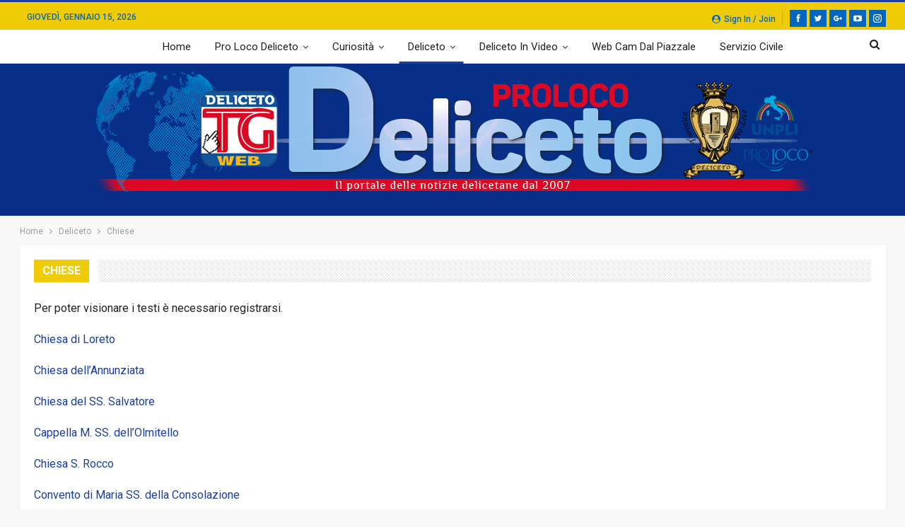

--- FILE ---
content_type: text/html; charset=UTF-8
request_url: http://www.prolocodeliceto.it/zeroweb/?page_id=110
body_size: 11514
content:
	<!DOCTYPE html>
		<!--[if IE 8]>
	<html class="ie ie8" lang="it-IT"> <![endif]-->
	<!--[if IE 9]>
	<html class="ie ie9" lang="it-IT"> <![endif]-->
	<!--[if gt IE 9]><!-->
<html lang="it-IT"> <!--<![endif]-->
	<head>
				<meta charset="UTF-8">
		<meta http-equiv="X-UA-Compatible" content="IE=edge">
		<meta name="viewport" content="width=device-width, initial-scale=1.0">
		<link rel="pingback" href="http://www.prolocodeliceto.it/zeroweb/xmlrpc.php"/>

		<title>Chiese &#8211; PROLOCO DELICETO</title>
<meta name='robots' content='max-image-preview:large' />

<!-- Better Open Graph, Schema.org & Twitter Integration -->
<meta property="og:locale" content="it_it"/>
<meta property="og:site_name" content="PROLOCO DELICETO"/>
<meta property="og:url" content="http://www.prolocodeliceto.it/zeroweb/?page_id=110"/>
<meta property="og:title" content="Chiese"/>
<meta property="og:image" content="http://www.prolocodeliceto.it/zeroweb/wp-content/uploads/LOgo_sitoproloco.jpg"/>
<meta property="article:section" content=":: NOTIZIE prolocodeliceto.it"/>
<meta property="og:description" content="Per poter visionare i testi è necessario registrarsi.Chiesa di LoretoChiesa dell&#039;AnnunziataChiesa del SS. SalvatoreCappella M. SS. dell&#039;OlmitelloChiesa S. RoccoConvento di Maria SS. della ConsolazioneChiesa di Sant&#039;AntonioChiesa Sant&#039;Anna e Morti"/>
<meta property="og:type" content="article"/>
<meta name="twitter:card" content="summary"/>
<meta name="twitter:url" content="http://www.prolocodeliceto.it/zeroweb/?page_id=110"/>
<meta name="twitter:title" content="Chiese"/>
<meta name="twitter:description" content="Per poter visionare i testi è necessario registrarsi.Chiesa di LoretoChiesa dell&#039;AnnunziataChiesa del SS. SalvatoreCappella M. SS. dell&#039;OlmitelloChiesa S. RoccoConvento di Maria SS. della ConsolazioneChiesa di Sant&#039;AntonioChiesa Sant&#039;Anna e Morti"/>
<meta name="twitter:image" content="http://www.prolocodeliceto.it/zeroweb/wp-content/uploads/LOgo_sitoproloco.jpg"/>
<!-- / Better Open Graph, Schema.org & Twitter Integration. -->
<link rel='dns-prefetch' href='//fonts.googleapis.com' />
<link rel="alternate" type="application/rss+xml" title="PROLOCO DELICETO &raquo; Feed" href="http://www.prolocodeliceto.it/zeroweb/?feed=rss2" />
<link rel="alternate" type="application/rss+xml" title="PROLOCO DELICETO &raquo; Feed dei commenti" href="http://www.prolocodeliceto.it/zeroweb/?feed=comments-rss2" />
<script type="text/javascript">
window._wpemojiSettings = {"baseUrl":"https:\/\/s.w.org\/images\/core\/emoji\/14.0.0\/72x72\/","ext":".png","svgUrl":"https:\/\/s.w.org\/images\/core\/emoji\/14.0.0\/svg\/","svgExt":".svg","source":{"concatemoji":"http:\/\/www.prolocodeliceto.it\/zeroweb\/wp-includes\/js\/wp-emoji-release.min.js?ver=6.1.9"}};
/*! This file is auto-generated */
!function(e,a,t){var n,r,o,i=a.createElement("canvas"),p=i.getContext&&i.getContext("2d");function s(e,t){var a=String.fromCharCode,e=(p.clearRect(0,0,i.width,i.height),p.fillText(a.apply(this,e),0,0),i.toDataURL());return p.clearRect(0,0,i.width,i.height),p.fillText(a.apply(this,t),0,0),e===i.toDataURL()}function c(e){var t=a.createElement("script");t.src=e,t.defer=t.type="text/javascript",a.getElementsByTagName("head")[0].appendChild(t)}for(o=Array("flag","emoji"),t.supports={everything:!0,everythingExceptFlag:!0},r=0;r<o.length;r++)t.supports[o[r]]=function(e){if(p&&p.fillText)switch(p.textBaseline="top",p.font="600 32px Arial",e){case"flag":return s([127987,65039,8205,9895,65039],[127987,65039,8203,9895,65039])?!1:!s([55356,56826,55356,56819],[55356,56826,8203,55356,56819])&&!s([55356,57332,56128,56423,56128,56418,56128,56421,56128,56430,56128,56423,56128,56447],[55356,57332,8203,56128,56423,8203,56128,56418,8203,56128,56421,8203,56128,56430,8203,56128,56423,8203,56128,56447]);case"emoji":return!s([129777,127995,8205,129778,127999],[129777,127995,8203,129778,127999])}return!1}(o[r]),t.supports.everything=t.supports.everything&&t.supports[o[r]],"flag"!==o[r]&&(t.supports.everythingExceptFlag=t.supports.everythingExceptFlag&&t.supports[o[r]]);t.supports.everythingExceptFlag=t.supports.everythingExceptFlag&&!t.supports.flag,t.DOMReady=!1,t.readyCallback=function(){t.DOMReady=!0},t.supports.everything||(n=function(){t.readyCallback()},a.addEventListener?(a.addEventListener("DOMContentLoaded",n,!1),e.addEventListener("load",n,!1)):(e.attachEvent("onload",n),a.attachEvent("onreadystatechange",function(){"complete"===a.readyState&&t.readyCallback()})),(e=t.source||{}).concatemoji?c(e.concatemoji):e.wpemoji&&e.twemoji&&(c(e.twemoji),c(e.wpemoji)))}(window,document,window._wpemojiSettings);
</script>
<style type="text/css">
img.wp-smiley,
img.emoji {
	display: inline !important;
	border: none !important;
	box-shadow: none !important;
	height: 1em !important;
	width: 1em !important;
	margin: 0 0.07em !important;
	vertical-align: -0.1em !important;
	background: none !important;
	padding: 0 !important;
}
</style>
	<link rel='stylesheet' id='pro-news-tickerpw_pl_fontawesome-css' href='http://www.prolocodeliceto.it/zeroweb/wp-content/plugins/PW-Pro-News-Ticker-For-VC//css/fontawesome/font-awesome.css?ver=6.1.9' type='text/css' media='all' />
<link rel='stylesheet' id='pro-news-tickerpw_pl_public-css' href='http://www.prolocodeliceto.it/zeroweb/wp-content/plugins/PW-Pro-News-Ticker-For-VC//css/public.css?ver=6.1.9' type='text/css' media='all' />
<link rel='stylesheet' id='pro-news-tickerpw_pl_bxslider-css' href='http://www.prolocodeliceto.it/zeroweb/wp-content/plugins/PW-Pro-News-Ticker-For-VC//css/bx-slider/jquery.bxslider.css?ver=6.1.9' type='text/css' media='all' />
<link rel='stylesheet' id='pro-news-tickerpw_pl_magnific_popup-css' href='http://www.prolocodeliceto.it/zeroweb/wp-content/plugins/PW-Pro-News-Ticker-For-VC//css/magnific-popup/magnific-popup.css?ver=6.1.9' type='text/css' media='all' />
<link rel='stylesheet' id='pro-news-tickerpw_pl_marquee-css' href='http://www.prolocodeliceto.it/zeroweb/wp-content/plugins/PW-Pro-News-Ticker-For-VC//css/marquee/imarquee.css?ver=6.1.9' type='text/css' media='all' />
<link rel='stylesheet' id='pro-news-tickerpw_vs_custom_css-css' href='http://www.prolocodeliceto.it/zeroweb/wp-content/plugins/PW-Pro-News-Ticker-For-VC//css/custom-css.css?ver=6.1.9' type='text/css' media='all' />
<link rel='stylesheet' id='wp-block-library-css' href='http://www.prolocodeliceto.it/zeroweb/wp-includes/css/dist/block-library/style.min.css?ver=6.1.9' type='text/css' media='all' />
<link rel='stylesheet' id='classic-theme-styles-css' href='http://www.prolocodeliceto.it/zeroweb/wp-includes/css/classic-themes.min.css?ver=1' type='text/css' media='all' />
<style id='global-styles-inline-css' type='text/css'>
body{--wp--preset--color--black: #000000;--wp--preset--color--cyan-bluish-gray: #abb8c3;--wp--preset--color--white: #ffffff;--wp--preset--color--pale-pink: #f78da7;--wp--preset--color--vivid-red: #cf2e2e;--wp--preset--color--luminous-vivid-orange: #ff6900;--wp--preset--color--luminous-vivid-amber: #fcb900;--wp--preset--color--light-green-cyan: #7bdcb5;--wp--preset--color--vivid-green-cyan: #00d084;--wp--preset--color--pale-cyan-blue: #8ed1fc;--wp--preset--color--vivid-cyan-blue: #0693e3;--wp--preset--color--vivid-purple: #9b51e0;--wp--preset--gradient--vivid-cyan-blue-to-vivid-purple: linear-gradient(135deg,rgba(6,147,227,1) 0%,rgb(155,81,224) 100%);--wp--preset--gradient--light-green-cyan-to-vivid-green-cyan: linear-gradient(135deg,rgb(122,220,180) 0%,rgb(0,208,130) 100%);--wp--preset--gradient--luminous-vivid-amber-to-luminous-vivid-orange: linear-gradient(135deg,rgba(252,185,0,1) 0%,rgba(255,105,0,1) 100%);--wp--preset--gradient--luminous-vivid-orange-to-vivid-red: linear-gradient(135deg,rgba(255,105,0,1) 0%,rgb(207,46,46) 100%);--wp--preset--gradient--very-light-gray-to-cyan-bluish-gray: linear-gradient(135deg,rgb(238,238,238) 0%,rgb(169,184,195) 100%);--wp--preset--gradient--cool-to-warm-spectrum: linear-gradient(135deg,rgb(74,234,220) 0%,rgb(151,120,209) 20%,rgb(207,42,186) 40%,rgb(238,44,130) 60%,rgb(251,105,98) 80%,rgb(254,248,76) 100%);--wp--preset--gradient--blush-light-purple: linear-gradient(135deg,rgb(255,206,236) 0%,rgb(152,150,240) 100%);--wp--preset--gradient--blush-bordeaux: linear-gradient(135deg,rgb(254,205,165) 0%,rgb(254,45,45) 50%,rgb(107,0,62) 100%);--wp--preset--gradient--luminous-dusk: linear-gradient(135deg,rgb(255,203,112) 0%,rgb(199,81,192) 50%,rgb(65,88,208) 100%);--wp--preset--gradient--pale-ocean: linear-gradient(135deg,rgb(255,245,203) 0%,rgb(182,227,212) 50%,rgb(51,167,181) 100%);--wp--preset--gradient--electric-grass: linear-gradient(135deg,rgb(202,248,128) 0%,rgb(113,206,126) 100%);--wp--preset--gradient--midnight: linear-gradient(135deg,rgb(2,3,129) 0%,rgb(40,116,252) 100%);--wp--preset--duotone--dark-grayscale: url('#wp-duotone-dark-grayscale');--wp--preset--duotone--grayscale: url('#wp-duotone-grayscale');--wp--preset--duotone--purple-yellow: url('#wp-duotone-purple-yellow');--wp--preset--duotone--blue-red: url('#wp-duotone-blue-red');--wp--preset--duotone--midnight: url('#wp-duotone-midnight');--wp--preset--duotone--magenta-yellow: url('#wp-duotone-magenta-yellow');--wp--preset--duotone--purple-green: url('#wp-duotone-purple-green');--wp--preset--duotone--blue-orange: url('#wp-duotone-blue-orange');--wp--preset--font-size--small: 13px;--wp--preset--font-size--medium: 20px;--wp--preset--font-size--large: 36px;--wp--preset--font-size--x-large: 42px;--wp--preset--spacing--20: 0.44rem;--wp--preset--spacing--30: 0.67rem;--wp--preset--spacing--40: 1rem;--wp--preset--spacing--50: 1.5rem;--wp--preset--spacing--60: 2.25rem;--wp--preset--spacing--70: 3.38rem;--wp--preset--spacing--80: 5.06rem;}:where(.is-layout-flex){gap: 0.5em;}body .is-layout-flow > .alignleft{float: left;margin-inline-start: 0;margin-inline-end: 2em;}body .is-layout-flow > .alignright{float: right;margin-inline-start: 2em;margin-inline-end: 0;}body .is-layout-flow > .aligncenter{margin-left: auto !important;margin-right: auto !important;}body .is-layout-constrained > .alignleft{float: left;margin-inline-start: 0;margin-inline-end: 2em;}body .is-layout-constrained > .alignright{float: right;margin-inline-start: 2em;margin-inline-end: 0;}body .is-layout-constrained > .aligncenter{margin-left: auto !important;margin-right: auto !important;}body .is-layout-constrained > :where(:not(.alignleft):not(.alignright):not(.alignfull)){max-width: var(--wp--style--global--content-size);margin-left: auto !important;margin-right: auto !important;}body .is-layout-constrained > .alignwide{max-width: var(--wp--style--global--wide-size);}body .is-layout-flex{display: flex;}body .is-layout-flex{flex-wrap: wrap;align-items: center;}body .is-layout-flex > *{margin: 0;}:where(.wp-block-columns.is-layout-flex){gap: 2em;}.has-black-color{color: var(--wp--preset--color--black) !important;}.has-cyan-bluish-gray-color{color: var(--wp--preset--color--cyan-bluish-gray) !important;}.has-white-color{color: var(--wp--preset--color--white) !important;}.has-pale-pink-color{color: var(--wp--preset--color--pale-pink) !important;}.has-vivid-red-color{color: var(--wp--preset--color--vivid-red) !important;}.has-luminous-vivid-orange-color{color: var(--wp--preset--color--luminous-vivid-orange) !important;}.has-luminous-vivid-amber-color{color: var(--wp--preset--color--luminous-vivid-amber) !important;}.has-light-green-cyan-color{color: var(--wp--preset--color--light-green-cyan) !important;}.has-vivid-green-cyan-color{color: var(--wp--preset--color--vivid-green-cyan) !important;}.has-pale-cyan-blue-color{color: var(--wp--preset--color--pale-cyan-blue) !important;}.has-vivid-cyan-blue-color{color: var(--wp--preset--color--vivid-cyan-blue) !important;}.has-vivid-purple-color{color: var(--wp--preset--color--vivid-purple) !important;}.has-black-background-color{background-color: var(--wp--preset--color--black) !important;}.has-cyan-bluish-gray-background-color{background-color: var(--wp--preset--color--cyan-bluish-gray) !important;}.has-white-background-color{background-color: var(--wp--preset--color--white) !important;}.has-pale-pink-background-color{background-color: var(--wp--preset--color--pale-pink) !important;}.has-vivid-red-background-color{background-color: var(--wp--preset--color--vivid-red) !important;}.has-luminous-vivid-orange-background-color{background-color: var(--wp--preset--color--luminous-vivid-orange) !important;}.has-luminous-vivid-amber-background-color{background-color: var(--wp--preset--color--luminous-vivid-amber) !important;}.has-light-green-cyan-background-color{background-color: var(--wp--preset--color--light-green-cyan) !important;}.has-vivid-green-cyan-background-color{background-color: var(--wp--preset--color--vivid-green-cyan) !important;}.has-pale-cyan-blue-background-color{background-color: var(--wp--preset--color--pale-cyan-blue) !important;}.has-vivid-cyan-blue-background-color{background-color: var(--wp--preset--color--vivid-cyan-blue) !important;}.has-vivid-purple-background-color{background-color: var(--wp--preset--color--vivid-purple) !important;}.has-black-border-color{border-color: var(--wp--preset--color--black) !important;}.has-cyan-bluish-gray-border-color{border-color: var(--wp--preset--color--cyan-bluish-gray) !important;}.has-white-border-color{border-color: var(--wp--preset--color--white) !important;}.has-pale-pink-border-color{border-color: var(--wp--preset--color--pale-pink) !important;}.has-vivid-red-border-color{border-color: var(--wp--preset--color--vivid-red) !important;}.has-luminous-vivid-orange-border-color{border-color: var(--wp--preset--color--luminous-vivid-orange) !important;}.has-luminous-vivid-amber-border-color{border-color: var(--wp--preset--color--luminous-vivid-amber) !important;}.has-light-green-cyan-border-color{border-color: var(--wp--preset--color--light-green-cyan) !important;}.has-vivid-green-cyan-border-color{border-color: var(--wp--preset--color--vivid-green-cyan) !important;}.has-pale-cyan-blue-border-color{border-color: var(--wp--preset--color--pale-cyan-blue) !important;}.has-vivid-cyan-blue-border-color{border-color: var(--wp--preset--color--vivid-cyan-blue) !important;}.has-vivid-purple-border-color{border-color: var(--wp--preset--color--vivid-purple) !important;}.has-vivid-cyan-blue-to-vivid-purple-gradient-background{background: var(--wp--preset--gradient--vivid-cyan-blue-to-vivid-purple) !important;}.has-light-green-cyan-to-vivid-green-cyan-gradient-background{background: var(--wp--preset--gradient--light-green-cyan-to-vivid-green-cyan) !important;}.has-luminous-vivid-amber-to-luminous-vivid-orange-gradient-background{background: var(--wp--preset--gradient--luminous-vivid-amber-to-luminous-vivid-orange) !important;}.has-luminous-vivid-orange-to-vivid-red-gradient-background{background: var(--wp--preset--gradient--luminous-vivid-orange-to-vivid-red) !important;}.has-very-light-gray-to-cyan-bluish-gray-gradient-background{background: var(--wp--preset--gradient--very-light-gray-to-cyan-bluish-gray) !important;}.has-cool-to-warm-spectrum-gradient-background{background: var(--wp--preset--gradient--cool-to-warm-spectrum) !important;}.has-blush-light-purple-gradient-background{background: var(--wp--preset--gradient--blush-light-purple) !important;}.has-blush-bordeaux-gradient-background{background: var(--wp--preset--gradient--blush-bordeaux) !important;}.has-luminous-dusk-gradient-background{background: var(--wp--preset--gradient--luminous-dusk) !important;}.has-pale-ocean-gradient-background{background: var(--wp--preset--gradient--pale-ocean) !important;}.has-electric-grass-gradient-background{background: var(--wp--preset--gradient--electric-grass) !important;}.has-midnight-gradient-background{background: var(--wp--preset--gradient--midnight) !important;}.has-small-font-size{font-size: var(--wp--preset--font-size--small) !important;}.has-medium-font-size{font-size: var(--wp--preset--font-size--medium) !important;}.has-large-font-size{font-size: var(--wp--preset--font-size--large) !important;}.has-x-large-font-size{font-size: var(--wp--preset--font-size--x-large) !important;}
.wp-block-navigation a:where(:not(.wp-element-button)){color: inherit;}
:where(.wp-block-columns.is-layout-flex){gap: 2em;}
.wp-block-pullquote{font-size: 1.5em;line-height: 1.6;}
</style>
<link rel='stylesheet' id='wsl-widget-css' href='http://www.prolocodeliceto.it/zeroweb/wp-content/plugins/wordpress-social-login/assets/css/style.css?ver=6.1.9' type='text/css' media='all' />
<link rel='stylesheet' id='better-framework-main-fonts-css' href='https://fonts.googleapis.com/css?family=Roboto:400,700,500%7CAllan:400%7CFrank+Ruhl+Libre:500,700,400' type='text/css' media='all' />
<script type='text/javascript' src='http://www.prolocodeliceto.it/zeroweb/wp-includes/js/jquery/jquery.min.js?ver=3.6.1' id='jquery-core-js'></script>
<script type='text/javascript' src='http://www.prolocodeliceto.it/zeroweb/wp-includes/js/jquery/jquery-migrate.min.js?ver=3.3.2' id='jquery-migrate-js'></script>
<script type='text/javascript' src='http://www.prolocodeliceto.it/zeroweb/wp-content/plugins/PW-Pro-News-Ticker-For-VC/js/bx-slider/jquery.bxslider.js?ver=6.1.9' id='pro-news-tickerpw_pl_bxslider-js'></script>
<script type='text/javascript' src='http://www.prolocodeliceto.it/zeroweb/wp-content/plugins/PW-Pro-News-Ticker-For-VC/js/magnific-popup/jquery.magnific-popup.js?ver=6.1.9' id='pro-news-tickerpw_pl_magnific_popup-js'></script>
<script type='text/javascript' src='http://www.prolocodeliceto.it/zeroweb/wp-content/plugins/PW-Pro-News-Ticker-For-VC/js/marquee/imarquee.js?ver=6.1.9' id='pro-news-tickerpw_pl_marquee-js'></script>
<!--[if lt IE 9]>
<script type='text/javascript' src='http://www.prolocodeliceto.it/zeroweb/wp-content/themes/publisher/includes/libs/better-framework/assets/js/html5shiv.min.js?ver=3.5.3' id='bf-html5shiv-js'></script>
<![endif]-->
<!--[if lt IE 9]>
<script type='text/javascript' src='http://www.prolocodeliceto.it/zeroweb/wp-content/themes/publisher/includes/libs/better-framework/assets/js/respond.min.js?ver=3.5.3' id='bf-respond-js'></script>
<![endif]-->
<link rel="https://api.w.org/" href="http://www.prolocodeliceto.it/zeroweb/index.php?rest_route=/" /><link rel="alternate" type="application/json" href="http://www.prolocodeliceto.it/zeroweb/index.php?rest_route=/wp/v2/pages/110" /><link rel="EditURI" type="application/rsd+xml" title="RSD" href="http://www.prolocodeliceto.it/zeroweb/xmlrpc.php?rsd" />
<link rel="wlwmanifest" type="application/wlwmanifest+xml" href="http://www.prolocodeliceto.it/zeroweb/wp-includes/wlwmanifest.xml" />
<meta name="generator" content="WordPress 6.1.9" />
<link rel="canonical" href="http://www.prolocodeliceto.it/zeroweb/?page_id=110" />
<link rel='shortlink' href='http://www.prolocodeliceto.it/zeroweb/?p=110' />
<link rel="alternate" type="application/json+oembed" href="http://www.prolocodeliceto.it/zeroweb/index.php?rest_route=%2Foembed%2F1.0%2Fembed&#038;url=http%3A%2F%2Fwww.prolocodeliceto.it%2Fzeroweb%2F%3Fpage_id%3D110" />
<link rel="alternate" type="text/xml+oembed" href="http://www.prolocodeliceto.it/zeroweb/index.php?rest_route=%2Foembed%2F1.0%2Fembed&#038;url=http%3A%2F%2Fwww.prolocodeliceto.it%2Fzeroweb%2F%3Fpage_id%3D110&#038;format=xml" />
<script type="application/ld+json">{
    "@context": "http:\/\/schema.org\/",
    "@type": "organization",
    "@id": "#organization",
    "logo": {
        "@type": "ImageObject",
        "url": "http:\/\/www.prolocodeliceto.it\/zeroweb\/wp-content\/uploads\/LOgo_sitoproloco4.png"
    },
    "url": "http:\/\/www.prolocodeliceto.it\/zeroweb\/",
    "name": "PROLOCO DELICETO",
    "description": "sito ufficiale della proloco di deliceto - informazioni turistiche e video notiziario"
}</script>
<script type="application/ld+json">{
    "@context": "http:\/\/schema.org\/",
    "@type": "WebSite",
    "name": "PROLOCO DELICETO",
    "alternateName": "sito ufficiale della proloco di deliceto - informazioni turistiche e video notiziario",
    "url": "http:\/\/www.prolocodeliceto.it\/zeroweb\/"
}</script>
<script type="application/ld+json">{
    "@context": "http:\/\/schema.org\/",
    "@type": "WebPage",
    "headline": "Chiese",
    "description": "Per poter visionare i testi \u00e8 necessario registrarsi.Chiesa di LoretoChiesa dell'AnnunziataChiesa del SS. SalvatoreCappella M. SS. dell'OlmitelloChiesa S. RoccoConvento di Maria SS. della ConsolazioneChiesa di Sant'AntonioChiesa Sant'Anna e Morti",
    "author": {
        "@type": "Person",
        "@id": "#person-carmen",
        "name": "carmen"
    },
    "interactionStatistic": [
        {
            "@type": "InteractionCounter",
            "interactionType": "http:\/\/schema.org\/CommentAction",
            "userInteractionCount": "0"
        }
    ],
    "publisher": {
        "@id": "#organization"
    },
    "mainEntityOfPage": "http:\/\/www.prolocodeliceto.it\/zeroweb\/?page_id=110",
    "potentialAction": {
        "comments": {
            "@type": "SearchAction",
            "target": "http:\/\/www.prolocodeliceto.it\/zeroweb\/?s={search_term}",
            "query-input": "required name=search_term"
        }
    }
}</script>
<link rel='stylesheet' id='bf-minifed-css-1' href='http://www.prolocodeliceto.it/zeroweb/wp-content/bs-booster-cache/6157dd4cc144f6d154d46675195176d7.css' type='text/css' media='all' />
<link rel='stylesheet' id='4.0.0-1594029033' href='http://www.prolocodeliceto.it/zeroweb/wp-content/bs-booster-cache/2ae3c5c4ea73954b6343c0fe34faaffa.css' type='text/css' media='all' />
	</head>

<body class="page-template-default page page-id-110 page-child parent-pageid-57 active-light-box active-top-line ltr close-rh page-layout-3-col-0 full-width active-sticky-sidebar main-menu-sticky-smart active-ajax-search  bs-ll-a" dir="ltr">
		<div class="main-wrap content-main-wrap">
			<header id="header" class="site-header header-style-7 full-width" itemscope="itemscope" itemtype="http://schema.org/WPHeader">
		<section class="topbar topbar-style-1 hidden-xs hidden-xs">
	<div class="content-wrap">
		<div class="container">
			<div class="topbar-inner clearfix">

									<div class="section-links">
								<div  class="  better-studio-shortcode bsc-clearfix better-social-counter style-button not-colored in-4-col">
						<ul class="social-list bsc-clearfix"><li class="social-item facebook"><a href="https://www.facebook.com/ProLocoDeliceto" target="_blank"><i class="item-icon bsfi-facebook"></i><span class="item-title">Likes</span></a></li><li class="social-item twitter"><a href="https://twitter.com/@rocchettaturism" target="_blank"><i class="item-icon bsfi-twitter"></i><span class="item-title">Followers</span></a></li><li class="social-item google"><a href="https://plus.google.com/116030018206526131828" target="_blank"><i class="item-icon bsfi-google"></i><span class="item-title">Followers</span></a></li><li class="social-item youtube"><a href="#" target="_blank"><i class="item-icon bsfi-youtube"></i><span class="item-title">Subscribers</span></a></li><li class="social-item instagram"><a href="https://instagram.com/betterstudio" target="_blank"><i class="item-icon bsfi-instagram"></i><span class="item-title">Followers</span></a></li>			</ul>
		</div>
									<a class="topbar-sign-in behind-social"
							   data-toggle="modal" data-target="#bsLoginModal">
								<i class="fa fa-user-circle"></i> Sign in / Join							</a>

							<div class="modal sign-in-modal fade" id="bsLoginModal" tabindex="-1" role="dialog"
							     style="display: none">
								<div class="modal-dialog" role="document">
									<div class="modal-content">
											<span class="close-modal" data-dismiss="modal" aria-label="Close"><i
														class="fa fa-close"></i></span>
										<div class="modal-body">
											<div  class="bs-shortcode bs-login-shortcode ">
		<div class="bs-login bs-type-login-register"  style="display:none">

					<div class="bs-login-panel bs-login-sign-panel bs-current-login-panel">
								<form name="loginform"
				      action="http://www.prolocodeliceto.it/zeroweb/wp-login.php" method="post">

					
					<div class="login-header">
						<span class="login-icon fa fa-user-circle main-color"></span>
						<p>Welcome, Login to your account.</p>
					</div>
											<div class="login-field social-login-buttons clearfix">
														<ul class="items-count-3">
																	<li class="item-1">
												<a
				rel="nofollow"
				href="http://www.prolocodeliceto.it/zeroweb/wp-login.php?action=wordpress_social_authenticate&mode=login&redirect_to=http%3A%2F%2Fwww.prolocodeliceto.it%2Fzeroweb%2Fzeroweb%2F%3Fpage_id%3D110&provider=Facebook"
				data-provider="Facebook"
				class="btn social-login-btn social-login-btn-facebook with-icon"><i class="bf-icon  bsfi-facebook"></i>Login with Facebook		</a>
											</li>
																		<li class="item-2">
												<a
				rel="nofollow"
				href="http://www.prolocodeliceto.it/zeroweb/wp-login.php?action=wordpress_social_authenticate&mode=login&redirect_to=http%3A%2F%2Fwww.prolocodeliceto.it%2Fzeroweb%2Fzeroweb%2F%3Fpage_id%3D110&provider=Google"
				data-provider="Google"
				class="btn social-login-btn social-login-btn-google with-icon"><i class="bf-icon  bsfi-gplus"></i>Google		</a>
											</li>
																		<li class="item-3">
												<a
				rel="nofollow"
				href="http://www.prolocodeliceto.it/zeroweb/wp-login.php?action=wordpress_social_authenticate&mode=login&redirect_to=http%3A%2F%2Fwww.prolocodeliceto.it%2Fzeroweb%2Fzeroweb%2F%3Fpage_id%3D110&provider=Twitter"
				data-provider="Twitter"
				class="btn social-login-btn social-login-btn-twitter with-icon"><i class="bf-icon  bsfi-twitter"></i>Twitter		</a>
											</li>
																</ul>
							<div class="or-wrapper"><span
										class="or-text">Or</span></div>
						</div>
					
					<div class="login-field login-username">
						<input type="text" name="log" id="user_login" class="input"
						       value="" size="20"
						       placeholder="Username or Email..." required/>
					</div>

					<div class="login-field login-password">
						<input type="password" name="pwd" id="user_pass"
						       class="input"
						       value="" size="20" placeholder="Password..."
						       required/>
					</div>

					
					<div class="login-field">
						<a href="http://www.prolocodeliceto.it/zeroweb/wp-login.php?action=lostpassword&redirect_to=http%3A%2F%2Fwww.prolocodeliceto.it%2Fzeroweb%2F%3Fpage_id%3D110"
						   class="go-reset-panel">Forget password?</a>

													<span class="login-remember">
														<input class="remember-checkbox" name="rememberme" type="checkbox"
								       id="rememberme"
								       value="forever"  />
							<label class="remember-label">Remember me</label>
						</span>
											</div>

					
					<div class="login-field login-submit">
						<input type="submit" name="wp-submit"
						       class="button-primary login-btn"
						       value="Log In"/>
						<input type="hidden" name="redirect_to" value="http://www.prolocodeliceto.it/zeroweb/?page_id=110"/>
					</div>

											<div class="login-field login-signup">
							<span>No account? <a
										href="http://www.prolocodeliceto.it/zeroweb/wp-login.php?action=register">Sign Up</a></span>
						</div>
									</form>
			</div>

			<div class="bs-login-panel bs-login-reset-panel">

				<span class="go-login-panel"><i
							class="fa fa-angle-left"></i> Sign in</span>

				<div class="bs-login-reset-panel-inner">
					<div class="login-header">
						<span class="login-icon fa fa-support"></span>
						<p>Recover your password.</p>
						<p>A password will be e-mailed to you.</p>
					</div>
										<form name="lostpasswordform" id="lostpasswordform"
					      action="http://www.prolocodeliceto.it/zeroweb/wp-login.php?action=lostpassword"
					      method="post">

						<div class="login-field reset-username">
							<input type="text" name="user_login" class="input" value=""
							       placeholder="Username or Email..."
							       required/>
						</div>

						
						<div class="login-field reset-submit">

							<input type="hidden" name="redirect_to" value=""/>
							<input type="submit" name="wp-submit" class="login-btn"
							       value="Send My Password"/>

						</div>
					</form>
				</div>
			</div>
			</div>
	</div>
										</div>
									</div>
								</div>
							</div>
												</div>
				
				<div class="section-menu">
						<div id="menu-top" class="menu top-menu-wrapper" role="navigation" itemscope="itemscope" itemtype="http://schema.org/SiteNavigationElement">
		<nav class="top-menu-container">

			<ul id="top-navigation" class="top-menu menu clearfix bsm-pure">
									<li id="topbar-date" class="menu-item menu-item-date">
					<span
						class="topbar-date">giovedì, Gennaio 15, 2026</span>
					</li>
								</ul>

		</nav>
	</div>
				</div>
			</div>
		</div>
	</div>
</section>
<div id="menu-main" class="menu main-menu-wrapper show-search-item menu-actions-btn-width-1" role="navigation" itemscope="itemscope" itemtype="http://schema.org/SiteNavigationElement">
	<div class="main-menu-inner">
		<div class="content-wrap">
			<div class="container">

				<nav class="main-menu-container">
					<ul id="main-navigation" class="main-menu menu bsm-pure clearfix">
						<li id="menu-item-5530" class="menu-item menu-item-type-custom menu-item-object-custom menu-item-home better-anim-fade menu-item-5530"><a href="http://www.prolocodeliceto.it/zeroweb/">Home</a></li>
<li id="menu-item-5561" class="menu-item menu-item-type-post_type menu-item-object-page menu-item-has-children better-anim-fade menu-item-5561"><a href="http://www.prolocodeliceto.it/zeroweb/?page_id=28">Pro Loco Deliceto</a>
<ul class="sub-menu">
	<li id="menu-item-5563" class="menu-item menu-item-type-post_type menu-item-object-page better-anim-fade menu-item-5563"><a href="http://www.prolocodeliceto.it/zeroweb/?page_id=114">Organigramma</a></li>
	<li id="menu-item-5562" class="menu-item menu-item-type-post_type menu-item-object-page better-anim-fade menu-item-5562"><a href="http://www.prolocodeliceto.it/zeroweb/?page_id=113">Albo Storico</a></li>
	<li id="menu-item-5564" class="menu-item menu-item-type-post_type menu-item-object-page better-anim-fade menu-item-5564"><a href="http://www.prolocodeliceto.it/zeroweb/?page_id=115">Statuto</a></li>
	<li id="menu-item-24530" class="menu-item menu-item-type-post_type menu-item-object-page better-anim-fade menu-item-24530"><a href="http://www.prolocodeliceto.it/zeroweb/?page_id=24526">BILANCI E CONTRIBUTI PUBBLICI</a></li>
</ul>
</li>
<li id="menu-item-5531" class="menu-item menu-item-type-post_type menu-item-object-page menu-item-has-children better-anim-fade menu-item-5531"><a href="http://www.prolocodeliceto.it/zeroweb/?page_id=106">Curiosità</a>
<ul class="sub-menu">
	<li id="menu-item-5532" class="menu-item menu-item-type-post_type menu-item-object-page menu-item-has-children better-anim-fade menu-item-5532"><a href="http://www.prolocodeliceto.it/zeroweb/?page_id=67">Poesie</a>
	<ul class="sub-menu">
		<li id="menu-item-5533" class="menu-item menu-item-type-post_type menu-item-object-page better-anim-fade menu-item-5533"><a href="http://www.prolocodeliceto.it/zeroweb/?page_id=278">A Deliceto</a></li>
		<li id="menu-item-5534" class="menu-item menu-item-type-post_type menu-item-object-page better-anim-fade menu-item-5534"><a href="http://www.prolocodeliceto.it/zeroweb/?page_id=287">La scopa</a></li>
	</ul>
</li>
	<li id="menu-item-5535" class="menu-item menu-item-type-post_type menu-item-object-page better-anim-fade menu-item-5535"><a href="http://www.prolocodeliceto.it/zeroweb/?page_id=56">Prodotti Tipici</a></li>
	<li id="menu-item-5536" class="menu-item menu-item-type-post_type menu-item-object-page menu-item-has-children better-anim-fade menu-item-5536"><a href="http://www.prolocodeliceto.it/zeroweb/?page_id=31">Deliceto in cucina</a>
	<ul class="sub-menu">
		<li id="menu-item-5537" class="menu-item menu-item-type-post_type menu-item-object-page better-anim-fade menu-item-5537"><a href="http://www.prolocodeliceto.it/zeroweb/?page_id=39">Ricette di Deliceto</a></li>
	</ul>
</li>
	<li id="menu-item-5538" class="menu-item menu-item-type-post_type menu-item-object-page better-anim-fade menu-item-5538"><a href="http://www.prolocodeliceto.it/zeroweb/?page_id=54">Numeri utili</a></li>
	<li id="menu-item-5539" class="menu-item menu-item-type-post_type menu-item-object-page better-anim-fade menu-item-5539"><a href="http://www.prolocodeliceto.it/zeroweb/?page_id=50">Proverbi e modi di dire</a></li>
	<li id="menu-item-5540" class="menu-item menu-item-type-post_type menu-item-object-page better-anim-fade menu-item-5540"><a href="http://www.prolocodeliceto.it/zeroweb/?page_id=55">Ospitalità</a></li>
</ul>
</li>
<li id="menu-item-5541" class="menu-item menu-item-type-post_type menu-item-object-page current-page-ancestor current-menu-ancestor current-menu-parent current-page-parent current_page_parent current_page_ancestor menu-item-has-children better-anim-fade menu-item-5541"><a href="http://www.prolocodeliceto.it/zeroweb/?page_id=57">Deliceto</a>
<ul class="sub-menu">
	<li id="menu-item-5543" class="menu-item menu-item-type-post_type menu-item-object-page better-anim-fade menu-item-5543"><a href="http://www.prolocodeliceto.it/zeroweb/?page_id=108">Deliceto – cenni storici</a></li>
	<li id="menu-item-5545" class="menu-item menu-item-type-post_type menu-item-object-page better-anim-fade menu-item-5545"><a href="http://www.prolocodeliceto.it/zeroweb/?page_id=30">Storia, monumenti e chiese di Deliceto</a></li>
	<li id="menu-item-5542" class="menu-item menu-item-type-post_type menu-item-object-page current-menu-item page_item page-item-110 current_page_item better-anim-fade menu-item-5542"><a href="http://www.prolocodeliceto.it/zeroweb/?page_id=110" aria-current="page">Chiese</a></li>
	<li id="menu-item-5544" class="menu-item menu-item-type-post_type menu-item-object-page better-anim-fade menu-item-5544"><a href="http://www.prolocodeliceto.it/zeroweb/?page_id=109">Eventi religiosi</a></li>
	<li id="menu-item-5546" class="menu-item menu-item-type-post_type menu-item-object-page better-anim-fade menu-item-5546"><a href="http://www.prolocodeliceto.it/zeroweb/?page_id=43">Personaggi illustri Delicetani</a></li>
	<li id="menu-item-5547" class="menu-item menu-item-type-post_type menu-item-object-page better-anim-fade menu-item-5547"><a href="http://www.prolocodeliceto.it/zeroweb/?page_id=58">Beni culturali e riserve naturali</a></li>
	<li id="menu-item-5548" class="menu-item menu-item-type-post_type menu-item-object-page better-anim-fade menu-item-5548"><a href="http://www.prolocodeliceto.it/zeroweb/?page_id=51">pubblicazioni su Deliceto</a></li>
	<li id="menu-item-24687" class="menu-item menu-item-type-post_type menu-item-object-page better-anim-fade menu-item-24687"><a href="http://www.prolocodeliceto.it/zeroweb/?page_id=265">Dove siamo</a></li>
</ul>
</li>
<li id="menu-item-5549" class="menu-item menu-item-type-post_type menu-item-object-page menu-item-has-children better-anim-fade menu-item-5549"><a href="http://www.prolocodeliceto.it/zeroweb/?page_id=107">Deliceto in video</a>
<ul class="sub-menu">
	<li id="menu-item-5558" class="menu-item menu-item-type-post_type menu-item-object-page better-anim-fade menu-item-5558"><a href="http://www.prolocodeliceto.it/zeroweb/?page_id=45">TG Web Deliceto</a></li>
	<li id="menu-item-5550" class="menu-item menu-item-type-post_type menu-item-object-page better-anim-fade menu-item-5550"><a href="http://www.prolocodeliceto.it/zeroweb/?page_id=3771">Dalla Terra alla Tavola</a></li>
	<li id="menu-item-5554" class="menu-item menu-item-type-post_type menu-item-object-page better-anim-fade menu-item-5554"><a href="http://www.prolocodeliceto.it/zeroweb/?page_id=3129">Deliceto 2011</a></li>
	<li id="menu-item-5553" class="menu-item menu-item-type-post_type menu-item-object-page better-anim-fade menu-item-5553"><a href="http://www.prolocodeliceto.it/zeroweb/?page_id=1244">Deliceto 2010</a></li>
	<li id="menu-item-5552" class="menu-item menu-item-type-post_type menu-item-object-page better-anim-fade menu-item-5552"><a href="http://www.prolocodeliceto.it/zeroweb/?page_id=643">Deliceto 2009</a></li>
	<li id="menu-item-5551" class="menu-item menu-item-type-post_type menu-item-object-page better-anim-fade menu-item-5551"><a href="http://www.prolocodeliceto.it/zeroweb/?page_id=360">Deliceto 2008</a></li>
	<li id="menu-item-5555" class="menu-item menu-item-type-post_type menu-item-object-page better-anim-fade menu-item-5555"><a href="http://www.prolocodeliceto.it/zeroweb/?page_id=3773">Deliceto… un pò alla volta</a></li>
	<li id="menu-item-5556" class="menu-item menu-item-type-post_type menu-item-object-page better-anim-fade menu-item-5556"><a href="http://www.prolocodeliceto.it/zeroweb/?page_id=340">M&#8217;arrcord</a></li>
	<li id="menu-item-5557" class="menu-item menu-item-type-post_type menu-item-object-page better-anim-fade menu-item-5557"><a href="http://www.prolocodeliceto.it/zeroweb/?page_id=837">Pianeta terra il geologo racconta</a></li>
	<li id="menu-item-5559" class="menu-item menu-item-type-post_type menu-item-object-page better-anim-fade menu-item-5559"><a href="http://www.prolocodeliceto.it/zeroweb/?page_id=64">Un Augurio &#038; Un Saluto per te</a></li>
	<li id="menu-item-5560" class="menu-item menu-item-type-post_type menu-item-object-page better-anim-fade menu-item-5560"><a href="http://www.prolocodeliceto.it/zeroweb/?page_id=65">il territorio racconta…</a></li>
</ul>
</li>
<li id="menu-item-9526" class="menu-item menu-item-type-custom menu-item-object-custom better-anim-fade menu-item-9526"><a href="http://www.prolocodeliceto.it/zeroweb/?page_id=21023">web cam dal piazzale</a></li>
<li id="menu-item-21321" class="menu-item menu-item-type-post_type menu-item-object-page better-anim-fade menu-item-21321"><a href="http://www.prolocodeliceto.it/zeroweb/?page_id=59">Servizio Civile</a></li>
<li id="menu-item-21375" class="menu-item menu-item-type-post_type menu-item-object-page menu-item-has-children better-anim-fade menu-item-21375"><a href="http://www.prolocodeliceto.it/zeroweb/?page_id=32">Foto Gallery</a>
<ul class="sub-menu">
	<li id="menu-item-21376" class="menu-item menu-item-type-post_type menu-item-object-page better-anim-fade menu-item-21376"><a href="http://www.prolocodeliceto.it/zeroweb/?page_id=9791">Le manifestazioni delicetane</a></li>
	<li id="menu-item-21377" class="menu-item menu-item-type-post_type menu-item-object-page better-anim-fade menu-item-21377"><a href="http://www.prolocodeliceto.it/zeroweb/?page_id=38">Le manifestazioni</a></li>
</ul>
</li>
					</ul><!-- #main-navigation -->
											<div class="menu-action-buttons width-1">
															<div class="search-container close">
									<span class="search-handler"><i class="fa fa-search"></i></span>

									<div class="search-box clearfix">
										<form role="search" method="get" class="search-form clearfix" action="http://www.prolocodeliceto.it/zeroweb">
	<input type="search" class="search-field"
	       placeholder="Ricerca..."
	       value="" name="s"
	       title="Cercare:"
	       autocomplete="off">
	<input type="submit" class="search-submit" value="Ricerca">
</form><!-- .search-form -->
									</div>
								</div>
														</div>
										</nav><!-- .main-menu-container -->

			</div>
		</div>
	</div>
</div><!-- .menu -->		<div class="header-inner">
			<div class="content-wrap">
				<div class="container">
					<div id="site-branding" class="site-branding">
	<p  id="site-title" class="logo h1 img-logo">
	<a href="http://www.prolocodeliceto.it/zeroweb/" itemprop="url" rel="home">
					<img id="site-logo" src="http://www.prolocodeliceto.it/zeroweb/wp-content/uploads/LOgo_sitoproloco4.png"
			     alt="Publisher"  />

			<span class="site-title">Publisher - sito ufficiale della proloco di deliceto - informazioni turistiche e video notiziario</span>
				</a>
</p>
</div><!-- .site-branding -->
				</div>
			</div>
		</div>
	</header><!-- .header -->
	<div class="rh-header clearfix light deferred-block-exclude">
		<div class="rh-container clearfix">

			<div class="menu-container close">
				<span class="menu-handler"><span class="lines"></span></span>
			</div><!-- .menu-container -->

			<div class="logo-container">
				<a href="http://www.prolocodeliceto.it/zeroweb/" itemprop="url" rel="home">
											<img src="http://www.prolocodeliceto.it/zeroweb/wp-content/uploads/LOgo_sitoproloco.png"
						     alt="PROLOCO DELICETO"  />				</a>
			</div><!-- .logo-container -->
		</div><!-- .rh-container -->
	</div><!-- .rh-header -->
<nav role="navigation" aria-label="Breadcrumbs" class="bf-breadcrumb clearfix bc-top-style"><div class="container bf-breadcrumb-container"><ul class="bf-breadcrumb-items" itemscope itemtype="http://schema.org/BreadcrumbList"><meta name="numberOfItems" content="3" /><meta name="itemListOrder" content="Ascending" /><li itemprop="itemListElement" itemscope itemtype="http://schema.org/ListItem" class="bf-breadcrumb-item bf-breadcrumb-begin"><a itemprop="item" href="http://www.prolocodeliceto.it/zeroweb" rel="home""><span itemprop='name'>Home</span><meta itemprop="position" content="1" /></a></li><li itemprop="itemListElement" itemscope itemtype="http://schema.org/ListItem" class="bf-breadcrumb-item"><a itemprop="item" href="http://www.prolocodeliceto.it/zeroweb/?page_id=57" ><span itemprop='name'>Deliceto</span><meta itemprop="position" content="2" /></a></li><li itemprop="itemListElement" itemscope itemtype="http://schema.org/ListItem" class="bf-breadcrumb-item bf-breadcrumb-end"><span itemprop='name'>Chiese</span><meta itemprop="position" content="3" /><meta itemprop="item" content="http://www.prolocodeliceto.it/zeroweb/?page_id=110"/></li></ul></div></nav><main id="content" class="content-container">
		<div class="layout-3-col layout-3-col-0 container layout-bc-before">
		<div class="row main-section">
								<div class="col-sm-12 content-column">
							<div class="single-container">
		<article class="post-110 type-page has-post-thumbnail  single-page-content single-page-simple-content">

			
							<h1 class="section-heading sh-t4 sh-s3">
					<span class="post-title h-text">Chiese</span></h1>
				
			<div class="entry-content clearfix">
				<p>Per poter visionare i testi è necessario registrarsi.</p>
<p><a href="http://www.prolocodeliceto.it/zeroweb/?page_id=268">Chiesa di Loreto</a></p>
<p><a href="http://www.prolocodeliceto.it/zeroweb/?page_id=271">Chiesa dell&#8217;Annunziata</a></p>
<p><a href="http://www.prolocodeliceto.it/zeroweb/?page_id=273">Chiesa del SS. Salvatore</a></p>
<p><a href="http://www.prolocodeliceto.it/zeroweb/?page_id=272">Cappella M. SS. dell&#8217;Olmitello</a></p>
<p><a href="http://www.prolocodeliceto.it/zeroweb/?page_id=274">Chiesa S. Rocco</a></p>
<p><a href="http://www.prolocodeliceto.it/zeroweb/?page_id=275">Convento di Maria SS. della Consolazione</a></p>
<p><a href="http://www.prolocodeliceto.it/zeroweb/?page_id=276">Chiesa di Sant&#8217;Antonio</a></p>
<p><a href="http://www.prolocodeliceto.it/zeroweb/?page_id=277">Chiesa Sant&#8217;Anna e Morti</a></p>
			</div>

					</article><!-- .single-page-content -->
	</div>
					</div><!-- .content-column -->
							</div><!-- .main-section -->
	</div>
	</main><!-- main -->
	<footer id="site-footer" class="site-footer full-width">
		<div class="footer-widgets light-text">
	<div class="content-wrap">
		<div class="container">
			<div class="row">
										<div class="col-sm-3">
							<aside id="sidebar-footer-1" class="sidebar" role="complementary" aria-label="Footer - Column 1 Sidebar" itemscope="itemscope" itemtype="http://schema.org/WPSideBar">
								<div id="bs-likebox-2" class=" h-ni h-bg h-bg-rgba301151900 w-t footer-widget footer-column-1 widget widget_bs-likebox"><div class="section-heading sh-t3 sh-s3"><span class="h-text">Metti mi piace</span></div>	<div  class="bs-shortcode bs-likebox ">
				<div class="fb-page"
		     data-href="http://www.facebook.com/ProLocoDeliceto/"
		     data-small-header="false"
		     data-adapt-container-width="true"
		     data-show-facepile="1"
		     data-locale="it_IT"
		     data-show-posts="1">
			<div class="fb-xfbml-parse-ignore">
			</div>
		</div><!-- .fb-page -->
	</div><!-- .bs-likebox -->
</div>							</aside>
						</div>
						<div class="col-sm-3">
							<aside id="sidebar-footer-2" class="sidebar" role="complementary" aria-label="Footer - Column 2 Sidebar" itemscope="itemscope" itemtype="http://schema.org/WPSideBar">
								<div id="better_weather_widget-2" class=" h-ni h-bg h-bg-rgba30115190083 w-t footer-widget footer-column-2 widget widget_better_weather_widget"><div class="section-heading sh-t3 sh-s3"><span class="h-text">Il meteo a Deliceto</span></div>		<div  id="bw-69689853cd8c0" class=" animated-icons better-weather style-modern with-natural-background have-next-days unit-showed state-clear-day" style=" color:#fff;" data-font-color="#fff">
			<div class="bw_currently">
				<div class="bw_date-loc">
											<span class="bw_location">DELICETO</span>
					
											<span class="bw_separator">-</span>
					
											<span class="bw_date">18 Agosto</span>
									</div>

									<div class="bw_degree-up-down">
						<span
							class="bw_up-degree">33° C</span>
						<span
							class="bw_down-degree">32° C</span>
					</div>

					<div class="bw_summary">
													<span
								class="bw_icon-container"><canvas id="bw-69689853cd8c0-summary-icon" class="bw_icon bw_svg-icon" style="height:75px; width:75px;" data-icon="clear-day"></canvas></span>
												<p>Clear Sky</p>
					</div>

					<div class="bw_degree">
						<p>33° C</p>
					</div>

				
			</div>

							<div class="bw_days">
					<ul class="bw_days-list">
						<li class="bw_day-item bw_day-1">
							<p class="bw_day-title">Lunedì</p>
							<span
								class="bw_icon-container"><span id="bw-69689853cd8c0-day1-icon" class="bw_icon hw_static-icon bw_partly-cloudy-day" ><i class="wi-day-sunny"></i></span></span>
						</li>
						<li class="bw_day-item bw_day-2">
							<p class="bw_day-title">Martedì</p>
							<span
								class="bw_icon-container"><span id="bw-69689853cd8c0-day2-icon" class="bw_icon hw_static-icon bw_partly-cloudy-day" ><i class="wi-day-sunny"></i></span></span>
						</li>
						<li class="bw_day-item bw_day-3">
							<p class="bw_day-title">Mercoledì</p>
							<span
								class="bw_icon-container"><span id="bw-69689853cd8c0-day3-icon" class="bw_icon hw_static-icon bw_partly-cloudy-day" ><i class="wi-day-sunny"></i></span></span>
						</li>
						<li class="bw_day-item bw_day-4">
							<p class="bw_day-title">Giovedì</p>
							<span
								class="bw_icon-container"><span id="bw-69689853cd8c0-day4-icon" class="bw_icon hw_static-icon bw_partly-cloudy-day" ><i class="wi-day-sunny"></i></span></span>
						</li>
					</ul>
				</div>
							<div class="bw-loader">
				<div class="bw-loader-icon"></div>
			</div>
		</div>
		</div>							</aside>
						</div>
						<div class="col-sm-3">
							<aside id="sidebar-footer-3" class="sidebar" role="complementary" aria-label="Footer - Column 3 Sidebar" itemscope="itemscope" itemtype="http://schema.org/WPSideBar">
								<div id="text-8" class=" h-i h-bg h-bg-rgba301151900 w-t footer-widget footer-column-3 widget widget_text"><div class="section-heading sh-t3 sh-s3"><span class="h-text"><i class="bf-icon  fa fa-address-card-o"></i> Contatti Proloco</span></div>			<div class="textwidget"><p><img decoding="async" src="http://www.prolocodeliceto.it/zeroweb/wp-content/uploads/logo-proloco-deliceto160.png" alt="Mia Immagine" /></p>
<p>Associazione Turistica<br />
PRO LOCO di DELICETO<br />
Corso Regina Margherita<br />
DELICETO (Fg)<br />
tel. 0881 96 34 33<br />
<a href="mailto:prolocodeliceto@libero.it">prolocodeliceto@libero.it</a></p>
<p>presidente: Benvenuto Baldassarro<br />
Cell. 349 05 46 845</p>
<p>C.f. 94053980713<br />
Iban: IT20T0760115700000030914899</p>
</div>
		</div>							</aside>
						</div>
						<div class="col-sm-3">
							<aside id="sidebar-footer-4" class="sidebar" role="complementary" aria-label="Footer - Column 4 Sidebar" itemscope="itemscope" itemtype="http://schema.org/WPSideBar">
								<div id="rss-2" class=" h-ni w-nt footer-widget footer-column-4 widget widget_rss"><div class="section-heading sh-t3 sh-s3"><span class="h-text"><a href='Altre NEWS da FOGGIATODAY'><a class="rsswidget rss-widget-feed" href="http://www.foggiatoday.it/rss"><img class="rss-widget-icon" style="border:0" width="14" height="14" src="http://www.prolocodeliceto.it/zeroweb/wp-includes/images/rss.png" alt="RSS" loading="lazy" /></a> <a class="rsswidget rss-widget-title" href="">Feed sconosciuto</a></a></span></div></div>							</aside>
						</div>
									</div>
		</div>
	</div>
</div>
		<div class="copy-footer">
			<div class="content-wrap">
				<div class="container">
										<div class="row footer-copy-row">
						<div class="copy-1 col-lg-6 col-md-6 col-sm-6 col-xs-12">
							© 2026 - PROLOCO DELICETO. All Rights Reserved.						</div>
						<div class="copy-2 col-lg-6 col-md-6 col-sm-6 col-xs-12">
							Website Design: <a href="http://www.gisoldiweb.it">Alessandro Gisoldi - CreativitaeComunicazione</a>						</div>
					</div>
				</div>
			</div>
		</div>
	</footer><!-- .footer -->
		</div><!-- .main-wrap -->
			<span class="back-top"><i class="fa fa-arrow-up"></i></span>

<script id='publisher-theme-pagination-js-extra'>
var bs_pagination_loc = {"loading":"<div class=\"bs-loading\"><div><\/div><div><\/div><div><\/div><div><\/div><div><\/div><div><\/div><div><\/div><div><\/div><div><\/div><\/div>"};
</script>
<script id='better-bam-js-extra'>
var better_bam_loc = {"ajax_url":"http:\/\/www.prolocodeliceto.it\/zeroweb\/wp-admin\/admin-ajax.php"};
</script>
<script id='publisher-js-extra'>
var publisher_theme_global_loc = {"page":{"boxed":"full-width"},"header":{"style":"style-7","boxed":"full-width"},"ajax_url":"http:\/\/www.prolocodeliceto.it\/zeroweb\/wp-admin\/admin-ajax.php","loading":"<div class=\"bs-loading\"><div><\/div><div><\/div><div><\/div><div><\/div><div><\/div><div><\/div><div><\/div><div><\/div><div><\/div><\/div>","translations":{"tabs_all":"Tutti","tabs_more":"Di Pi\u00f9","lightbox_expand":"Expand the image","lightbox_close":"Close"},"lightbox":{"not_classes":""},"main_menu":{"more_menu":"enable"},"skyscraper":{"sticky_gap":30,"sticky":true,"position":"after-header"},"share":{"more":true},"refresh_googletagads":"1"};
var publisher_theme_ajax_search_loc = {"ajax_url":"http:\/\/www.prolocodeliceto.it\/zeroweb\/wp-admin\/admin-ajax.php","previewMarkup":"<div class=\"ajax-search-results-wrapper ajax-search-no-product ajax-search-fullwidth\">\n\t<div class=\"ajax-search-results\">\n\t\t<div class=\"ajax-ajax-posts-list\">\n\t\t\t<div class=\"clean-title heading-typo\">\n\t\t\t\t<span>Messaggi<\/span>\n\t\t\t<\/div>\n\t\t\t<div class=\"posts-lists\" data-section-name=\"posts\"><\/div>\n\t\t<\/div>\n\t\t<div class=\"ajax-taxonomy-list\">\n\t\t\t<div class=\"ajax-categories-columns\">\n\t\t\t\t<div class=\"clean-title heading-typo\">\n\t\t\t\t\t<span>Categorie<\/span>\n\t\t\t\t<\/div>\n\t\t\t\t<div class=\"posts-lists\" data-section-name=\"categories\"><\/div>\n\t\t\t<\/div>\n\t\t\t<div class=\"ajax-tags-columns\">\n\t\t\t\t<div class=\"clean-title heading-typo\">\n\t\t\t\t\t<span>tag<\/span>\n\t\t\t\t<\/div>\n\t\t\t\t<div class=\"posts-lists\" data-section-name=\"tags\"><\/div>\n\t\t\t<\/div>\n\t\t<\/div>\n\t<\/div>\n<\/div>","full_width":"1"};
</script>
		<!--[if lt IE 9]>
		<script type='text/javascript'
		        src='https://cdnjs.cloudflare.com/ajax/libs/ace/1.2.8/ext-old_ie.js'></script>
		<![endif]-->
				<div class="rh-cover noscroll " >
			<span class="rh-close"></span>
			<div class="rh-panel rh-pm">
				<div class="rh-p-h">
											<span class="user-login">
													<span class="user-avatar user-avatar-icon"><i class="fa fa-user-circle"></i></span>
							Sign in / Join						</span>				</div>

				<div class="rh-p-b">
										<div class="rh-c-m clearfix"></div>

											<form role="search" method="get" class="search-form" action="http://www.prolocodeliceto.it/zeroweb">
							<input type="search" class="search-field"
							       placeholder="Ricerca..."
							       value="" name="s"
							       title="Cercare:"
							       autocomplete="off">
						</form>
										</div>
			</div>
							<div class="rh-panel rh-p-u">
					<div class="rh-p-h">
						<span class="rh-back-menu"><i></i></span>
					</div>

					<div class="rh-p-b">
						<div  class="bs-shortcode bs-login-shortcode ">
		<div class="bs-login bs-type-login-register"  style="display:none">

					<div class="bs-login-panel bs-login-sign-panel bs-current-login-panel">
								<form name="loginform"
				      action="http://www.prolocodeliceto.it/zeroweb/wp-login.php" method="post">

					
					<div class="login-header">
						<span class="login-icon fa fa-user-circle main-color"></span>
						<p>Welcome, Login to your account.</p>
					</div>
											<div class="login-field social-login-buttons clearfix">
														<ul class="items-count-3">
																	<li class="item-1">
												<a
				rel="nofollow"
				href="http://www.prolocodeliceto.it/zeroweb/wp-login.php?action=wordpress_social_authenticate&mode=login&redirect_to=http%3A%2F%2Fwww.prolocodeliceto.it%2Fzeroweb%2Fzeroweb%2F%3Fpage_id%3D110&provider=Facebook"
				data-provider="Facebook"
				class="btn social-login-btn social-login-btn-facebook with-icon"><i class="bf-icon  bsfi-facebook"></i>Login with Facebook		</a>
											</li>
																		<li class="item-2">
												<a
				rel="nofollow"
				href="http://www.prolocodeliceto.it/zeroweb/wp-login.php?action=wordpress_social_authenticate&mode=login&redirect_to=http%3A%2F%2Fwww.prolocodeliceto.it%2Fzeroweb%2Fzeroweb%2F%3Fpage_id%3D110&provider=Google"
				data-provider="Google"
				class="btn social-login-btn social-login-btn-google with-icon"><i class="bf-icon  bsfi-gplus"></i>Google		</a>
											</li>
																		<li class="item-3">
												<a
				rel="nofollow"
				href="http://www.prolocodeliceto.it/zeroweb/wp-login.php?action=wordpress_social_authenticate&mode=login&redirect_to=http%3A%2F%2Fwww.prolocodeliceto.it%2Fzeroweb%2Fzeroweb%2F%3Fpage_id%3D110&provider=Twitter"
				data-provider="Twitter"
				class="btn social-login-btn social-login-btn-twitter with-icon"><i class="bf-icon  bsfi-twitter"></i>Twitter		</a>
											</li>
																</ul>
							<div class="or-wrapper"><span
										class="or-text">Or</span></div>
						</div>
					
					<div class="login-field login-username">
						<input type="text" name="log" id="user_login" class="input"
						       value="" size="20"
						       placeholder="Username or Email..." required/>
					</div>

					<div class="login-field login-password">
						<input type="password" name="pwd" id="user_pass"
						       class="input"
						       value="" size="20" placeholder="Password..."
						       required/>
					</div>

					
					<div class="login-field">
						<a href="http://www.prolocodeliceto.it/zeroweb/wp-login.php?action=lostpassword&redirect_to=http%3A%2F%2Fwww.prolocodeliceto.it%2Fzeroweb%2F%3Fpage_id%3D110"
						   class="go-reset-panel">Forget password?</a>

													<span class="login-remember">
														<input class="remember-checkbox" name="rememberme" type="checkbox"
								       id="rememberme"
								       value="forever"  />
							<label class="remember-label">Remember me</label>
						</span>
											</div>

					
					<div class="login-field login-submit">
						<input type="submit" name="wp-submit"
						       class="button-primary login-btn"
						       value="Log In"/>
						<input type="hidden" name="redirect_to" value="http://www.prolocodeliceto.it/zeroweb/?page_id=110"/>
					</div>

											<div class="login-field login-signup">
							<span>No account? <a
										href="http://www.prolocodeliceto.it/zeroweb/wp-login.php?action=register">Sign Up</a></span>
						</div>
									</form>
			</div>

			<div class="bs-login-panel bs-login-reset-panel">

				<span class="go-login-panel"><i
							class="fa fa-angle-left"></i> Sign in</span>

				<div class="bs-login-reset-panel-inner">
					<div class="login-header">
						<span class="login-icon fa fa-support"></span>
						<p>Recover your password.</p>
						<p>A password will be e-mailed to you.</p>
					</div>
										<form name="lostpasswordform" id="lostpasswordform"
					      action="http://www.prolocodeliceto.it/zeroweb/wp-login.php?action=lostpassword"
					      method="post">

						<div class="login-field reset-username">
							<input type="text" name="user_login" class="input" value=""
							       placeholder="Username or Email..."
							       required/>
						</div>

						
						<div class="login-field reset-submit">

							<input type="hidden" name="redirect_to" value=""/>
							<input type="submit" name="wp-submit" class="login-btn"
							       value="Send My Password"/>

						</div>
					</form>
				</div>
			</div>
			</div>
	</div>					</div>
				</div>
						</div>
		
		<div id="fb-root"></div>
		<script type='text/javascript' async="async" src='http://www.prolocodeliceto.it/zeroweb/wp-content/bs-booster-cache/7c4156a89aacb57c872cfcf4b03cb9a9.js?ver=6.1.9' id='bs-booster-js'></script>

</body>
</html>

--- FILE ---
content_type: text/css
request_url: http://www.prolocodeliceto.it/zeroweb/wp-content/plugins/PW-Pro-News-Ticker-For-VC//css/bx-slider/jquery.bxslider.css?ver=6.1.9
body_size: 1361
content:
/**
 * BxSlider v4.1.2 - Fully loaded, responsive content slider
 * http://bxslider.com
 *
 * Written by: Steven Wanderski, 2014
 * http://stevenwanderski.com
 * (while drinking Belgian ales and listening to jazz)
 *
 * CEO and founder of bxCreative, LTD
 * http://bxcreative.com
 */


/** RESET AND LAYOUT
===================================*/

.ticker-slider-wrapper {
	position: relative;
	margin: 0 auto 60px;
	padding: 0;
	*zoom: 1;
}
.pl-vertical-ticker .ticker-slider-wrapper {
	padding:30px 15px;
}
.ticker-slider-wrapper img {
	max-width: 100%;
	display: block;
}

/** THEME
===================================*/

.ticker-slider-wrapper .bx-viewport {
	
	
	/*fix other elements on the page moving (on Chrome)*/
	-webkit-transform: translatez(0);
	-moz-transform: translatez(0);
    	-ms-transform: translatez(0);
    	-o-transform: translatez(0);
    	transform: translatez(0);
}

.ticker-slider-wrapper .bx-pager,
.ticker-slider-wrapper .bx-controls-auto {
	position: absolute;
	bottom: -30px;
	width: 100%;
}

/* LOADER */

.ticker-slider-wrapper .bx-loading {
	min-height: 50px;
	background: url(images/bx_loader.gif) center center no-repeat #fff;
	height: 100%;
	width: 100%;
	position: absolute;
	top: 0;
	left: 0;
	z-index: 2000;
}

/* PAGER */

.ticker-slider-wrapper .bx-pager {
	text-align: center;
	font-size: .85em;
	font-family: Arial;
	font-weight: bold;
	color: #666;
	padding-top: 20px;
}

.ticker-slider-wrapper .bx-pager .bx-pager-item,
.ticker-slider-wrapper .bx-controls-auto .bx-controls-auto-item {
	display: inline-block;
	*zoom: 1;
	*display: inline;
}

.ticker-slider-wrapper .bx-pager.bx-default-pager a {
	background: #666;
	text-indent: -9999px;
	display: block;
	width: 10px;
	height: 10px;
	margin: 0 5px;
	outline: 0;
	-moz-border-radius: 5px;
	-webkit-border-radius: 5px;
	border-radius: 5px;
}

.ticker-slider-wrapper .bx-pager.bx-default-pager a:hover,
.ticker-slider-wrapper .bx-pager.bx-default-pager a.active {
	background: #000;
}

/* DIRECTION CONTROLS (NEXT / PREV) */
.ticker-slider-wrapper .bx-controls-direction a {
	position: absolute;
	top: 50%;
	margin-top: -12px;
	outline: 0;
	width: 24px;
	height: 24px;
	z-index: 9999;
	background-color:#333;
	color:#fff;
	text-align:center;
}
.pl-vertical-ticker .ticker-slider-wrapper .bx-controls-direction a{
	z-index:999;
}
.ticker-slider-wrapper .bx-prev:before, 
.ticker-slider-wrapper .bx-next:before { 
	font-family: FontAwesome; 
	font-size: 12px; 
	line-height:25px;
}
.ticker-slider-wrapper .bx-prev {right: -30px;}
.ticker-slider-wrapper .bx-prev:before{	content: "\f104"; }
.ticker-slider-wrapper .bx-next {	right: -60px;}
.ticker-slider-wrapper .bx-next:before {content: "\f105";}	


.pl-vertical-ticker .ticker-slider-wrapper .bx-controls-direction a{
	width:100%;
	height:25px;
	top:auto;
	margin-top:
	0;
}
.pl-vertical-ticker .ticker-slider-wrapper .bx-prev {left: 0px!important; right:auto!important; bottom:0!important}
.pl-vertical-ticker .ticker-slider-wrapper .bx-prev:before{	content: "\f107"; }
.pl-vertical-ticker .ticker-slider-wrapper .bx-next {	left: 0px!important; right:auto!important; top:0!important}
.pl-vertical-ticker .ticker-slider-wrapper .bx-next:before {content: "\f106";}	


.ticker-slider-wrapper .bx-controls-direction a.disabled {
	display: none;
}

/* AUTO CONTROLS (START / STOP) */

.ticker-slider-wrapper .bx-controls-auto {
	text-align: center;
}

.ticker-slider-wrapper .bx-controls-auto .bx-start {
	display: block;
	text-indent: -9999px;
	width: 10px;
	height: 11px;
	outline: 0;
	background: url(images/controls.png) -86px -11px no-repeat;
	margin: 0 3px;
}

.ticker-slider-wrapper .bx-controls-auto .bx-start:hover,
.ticker-slider-wrapper .bx-controls-auto .bx-start.active {
	background-position: -86px 0;
}

.ticker-slider-wrapper .bx-controls-auto .bx-stop {
	display: block;
	text-indent: -9999px;
	width: 9px;
	height: 11px;
	outline: 0;
	background: url(images/controls.png) -86px -44px no-repeat;
	margin: 0 3px;
}

.ticker-slider-wrapper .bx-controls-auto .bx-stop:hover,
.ticker-slider-wrapper .bx-controls-auto .bx-stop.active {
	background-position: -86px -33px;
}

/* PAGER WITH AUTO-CONTROLS HYBRID LAYOUT */

.ticker-slider-wrapper .bx-controls.bx-has-controls-auto.bx-has-pager .bx-pager {
	text-align: left;
	width: 80%;
}

.ticker-slider-wrapper .bx-controls.bx-has-controls-auto.bx-has-pager .bx-controls-auto {
	right: 0;
	width: 35px;
}

/* IMAGE CAPTIONS */

.ticker-slider-wrapper .bx-caption {
	position: absolute;
	bottom: 0;
	left: 0;
	background: #666\9;
	background: rgba(80, 80, 80, 0.75);
	width: 100%;
}

.ticker-slider-wrapper .bx-caption span {
	color: #fff;
	font-family: Arial;
	display: block;
	font-size: .85em;
	padding: 10px;
}


--- FILE ---
content_type: text/css
request_url: http://www.prolocodeliceto.it/zeroweb/wp-content/bs-booster-cache/2ae3c5c4ea73954b6343c0fe34faaffa.css
body_size: 7260
content:
.bsac.location-header_before,.bsac.location-header_before:before{background-color:#f8f8f8}.bsac.location-header_before{padding-top:30px;padding-bottom:30px}.bsac.location-footer_after,.bsac.location-footer_after:after{background-color:#f8f8f8}.bsac.location-footer_after{padding-top:30px;padding-bottom:30px}.better-social-counter .item-title{font-family:"Helvetica Neue",Helvetica,Arial,sans-serif;font-weight:400;font-size:12px;text-transform:initial}.better-social-counter .item-count{font-family:"Helvetica Neue",Helvetica,Arial,sans-serif;font-weight:700;font-size:14px;text-transform:initial}.better-social-counter .item-name{font-family:"Helvetica Neue",Helvetica,Arial,sans-serif;font-weight:400;font-size:14px;text-transform:initial}.better-social-counter .item-title-join{font-family:"Helvetica Neue",Helvetica,Arial,sans-serif;font-weight:400;font-size:13px;text-transform:initial}.better-social-banner .banner-item .item-count{font-family:"Helvetica Neue",Helvetica,Arial,sans-serif;font-weight:300;font-size:22px;text-transform:uppercase}.better-social-banner .banner-item .item-title{font-family:"Helvetica Neue",Helvetica,Arial,sans-serif;font-weight:700;font-size:12px;text-transform:uppercase}.better-social-banner .banner-item .item-button{font-family:"Helvetica Neue",Helvetica,Arial,sans-serif;font-weight:700;font-size:13px;text-transform:uppercase}.page-layout-1-col .container,.page-layout-1-col .content-wrap,body.page-layout-1-col .boxed.site-header .main-menu-wrapper,body.page-layout-1-col .boxed.site-header.header-style-5 .content-wrap>.bs-pinning-wrapper>.bs-pinning-block,body.page-layout-1-col .boxed.site-header.header-style-6 .content-wrap>.bs-pinning-wrapper>.bs-pinning-block,body.page-layout-1-col .boxed.site-header.header-style-8 .content-wrap>.bs-pinning-wrapper>.bs-pinning-block,body.page-layout-1-col.boxed .main-wrap,.page-layout-2-col-right .container,.page-layout-2-col-right .content-wrap,body.page-layout-2-col-right.boxed .main-wrap,.page-layout-2-col-left .container,.page-layout-2-col-left .content-wrap,body.page-layout-2-col-left.boxed .main-wrap,.page-layout-1-col .bs-vc-content>.vc_row,.page-layout-1-col .bs-vc-content>.vc_vc_row,.page-layout-1-col .bs-vc-content .vc_row[data-vc-full-width=true]>.bs-vc-wrapper,.footer-instagram.boxed,.site-footer.boxed,.page-layout-1-col .bs-vc-content>.vc_row.vc_row-has-fill .upb-background-text.vc_row,.bs-injection.bs-injection-1-col>.vc_row,.bs-injection.bs-injection-1-col>.vc_vc_row,.bs-injection.bs-injection-1-col>.vc_row[data-vc-full-width=true]>.bs-vc-wrapper,.bs-injection.bs-injection-2-col>.vc_row,.bs-injection.bs-injection-2-col>.vc_vc_row,.bs-injection.bs-injection-2-col>.vc_row[data-vc-full-width=true]>.bs-vc-wrapper{max-width:1115px;width:100%}@media(min-width:768px){.layout-2-col .content-column,.bf-2-main-column-size{width:70%}}@media(min-width:768px){.layout-2-col .sidebar-column,.bf-2-primary-column-size{width:30%}}@media(min-width:768px){.layout-2-col.layout-2-col-2 .content-column{left:30%}}@media(min-width:768px){.rtl .layout-2-col.layout-2-col-2 .content-column{left:inherit;right:30%}}@media(min-width:768px){.layout-2-col.layout-2-col-2 .sidebar-column{right:70%}}@media(min-width:768px){.rtl .layout-2-col.layout-2-col-2 .sidebar-column{right:inherit;left:70%}}@media(max-width:1205px){.page-layout-1-col .bs-sks .bs-sksitem,.page-layout-2-col-right .bs-sks .bs-sksitem,.page-layout-2-col-left .bs-sks .bs-sksitem{display:none !important}}.page-layout-3-col-0 .container,.page-layout-3-col-0 .content-wrap,body.page-layout-3-col-0.boxed .main-wrap,.page-layout-3-col-1 .container,.page-layout-3-col-1 .content-wrap,body.page-layout-3-col-1.boxed .main-wrap,.page-layout-3-col-2 .container,.page-layout-3-col-2 .content-wrap,body.page-layout-3-col-2.boxed .main-wrap,.page-layout-3-col-3 .container,.page-layout-3-col-3 .content-wrap,body.page-layout-3-col-3.boxed .main-wrap,.page-layout-3-col-4 .container,.page-layout-3-col-4 .content-wrap,body.page-layout-3-col-4.boxed .main-wrap,.page-layout-3-col-5 .container,.page-layout-3-col-5 .content-wrap,body.page-layout-3-col-5.boxed .main-wrap,.page-layout-3-col-6 .container,.page-layout-3-col-6 .content-wrap,body.page-layout-3-col-6.boxed .main-wrap,body.boxed.page-layout-3-col .site-header.header-style-5 .content-wrap>.bs-pinning-wrapper>.bs-pinning-block,body.boxed.page-layout-3-col .site-header.header-style-6 .content-wrap>.bs-pinning-wrapper>.bs-pinning-block,body.boxed.page-layout-3-col .site-header.header-style-8 .content-wrap>.bs-pinning-wrapper>.bs-pinning-block,.layout-3-col-0 .bs-vc-content>.vc_row,.layout-3-col-0 .bs-vc-content>.vc_vc_row,.layout-3-col-0 .bs-vc-content .vc_row[data-vc-full-width=true]>.bs-vc-wrapper,.layout-3-col-0 .bs-vc-content>.vc_row.vc_row-has-fill .upb-background-text.vc_row,.bs-injection.bs-injection-3-col>.vc_row,.bs-injection.bs-injection-3-col>.vc_vc_row,.bs-injection.bs-injection-3-col>.vc_row[data-vc-full-width=true]>.bs-vc-wrapper{max-width:1250px;width:100%}@media(min-width:1000px){.layout-3-col .content-column,.bf-3-main-column-size{width:74%}}@media(min-width:1000px){.layout-3-col .sidebar-column-primary,.bf-3-primary-column-size{width:26%}}@media(min-width:1000px){.layout-3-col .sidebar-column-secondary,.bf-3-secondary-column-size{width:0%}}@media(max-width:1000px)and(min-width:768px){.layout-3-col .content-column{width:74%}}@media(max-width:1000px)and(min-width:768px){.layout-3-col .sidebar-column-primary{width:26%}}@media(max-width:768px)and(min-width:500px){.layout-3-col .sidebar-column-primary{width:63%}}@media(max-width:1340px){.page-layout-3-col-0 .bs-sks .bs-sksitem,.page-layout-3-col-1 .bs-sks .bs-sksitem,.page-layout-3-col-2 .bs-sks .bs-sksitem,.page-layout-3-col-3 .bs-sks .bs-sksitem,.page-layout-3-col-4 .bs-sks .bs-sksitem,.page-layout-3-col-5 .bs-sks .bs-sksitem,.page-layout-3-col-6 .bs-sks .bs-sksitem{display:none !important}}@media(min-width:1000px){.layout-3-col-2 .sidebar-column-primary{left:0%}}@media(min-width:1000px){.rtl .layout-3-col-2 .sidebar-column-primary{left:inherit;right:0%}}@media(min-width:1000px){.layout-3-col-2 .sidebar-column-secondary{right:26%}}@media(min-width:1000px){.rtl .layout-3-col-2 .sidebar-column-secondary{right:inherit;left:26%}}@media(min-width:1000px){.layout-3-col-3 .content-column{left:26%}}@media(min-width:1000px){.rtl .layout-3-col-3 .content-column{left:inherit;right:26%}}@media(min-width:1000px){.layout-3-col-3 .sidebar-column-primary{right:74%}}@media(min-width:1000px){.rtl .layout-3-col-3 .sidebar-column-primary{right:inherit;left:74%}}@media(min-width:1000px){.layout-3-col-4 .content-column{left:0%}}@media(min-width:1000px){.rtl .layout-3-col-4 .content-column{left:inherit;right:0%}}@media(min-width:1000px){.layout-3-col-4 .sidebar-column-primary{left:0%}}@media(min-width:1000px){.rtl .layout-3-col-4 .sidebar-column-primary{left:inherit;right:0%}}@media(min-width:1000px){.layout-3-col-4 .sidebar-column-secondary{right:100%}}@media(min-width:1000px){.rtl .layout-3-col-4 .sidebar-column-secondary{right:inherit;left:100%}}@media(min-width:1000px){.layout-3-col-5 .content-column{left:26%}}@media(min-width:1000px){.rtl .layout-3-col-5 .content-column{left:inherit;right:26%}}@media(min-width:1000px){.layout-3-col-5 .sidebar-column-primary{right:74%}}@media(min-width:1000px){.rtl .layout-3-col-5 .sidebar-column-primary{right:inherit;left:74%}}@media(min-width:1000px){.layout-3-col-5 .sidebar-column-secondary{right:74%}}@media(min-width:1000px){.rtl .layout-3-col-5 .sidebar-column-secondary{right:inherit;left:74%}}@media(min-width:1000px){.layout-3-col-6 .content-column{left:26%}}@media(min-width:1000px){.rtl .layout-3-col-6 .content-column{left:inherit;right:26%}}@media(min-width:1000px){.layout-3-col-6 .sidebar-column-primary{right:74%}}@media(min-width:1000px){.rtl .layout-3-col-6 .sidebar-column-primary{right:inherit;left:74%}}@media(min-width:1000px){.layout-3-col-6 .sidebar-column-secondary{right:100%}}@media(min-width:1000px){.rtl .layout-3-col-6 .sidebar-column-secondary{right:inherit;left:100%}}@media(max-width:1000px)and(min-width:768px){.layout-3-col-3 .content-column,.layout-3-col-5 .content-column,.layout-3-col-6 .content-column{left:26%}}@media(max-width:1000px)and(min-width:768px){.rtl .layout-3-col-3 .content-column,.rtl .layout-3-col-5 .content-column,.rtl .layout-3-col-6 .content-column{left:inherit;right:26%}}@media(max-width:1000px)and(min-width:768px){.layout-3-col-3 .sidebar-column-primary,.layout-3-col-5 .sidebar-column-primary,.layout-3-col-6 .sidebar-column-primary{right:74%}}@media(max-width:1000px)and(min-width:768px){.rtl .layout-3-col-3 .sidebar-column-primary,.rtl .layout-3-col-5 .sidebar-column-primary,.rtl .layout-3-col-6 .sidebar-column-primary{right:inherit;left:74%}}.col-xs-1,.col-sm-1,.col-md-1,.col-lg-1,.col-xs-2,.col-sm-2,.col-md-2,.col-lg-2,.col-xs-3,.col-sm-3,.col-md-3,.col-lg-3,.col-xs-4,.col-sm-4,.col-md-4,.col-lg-4,.col-xs-5,.col-sm-5,.col-md-5,.col-lg-5,.col-xs-6,.col-sm-6,.col-md-6,.col-lg-6,.col-xs-7,.col-sm-7,.col-md-7,.col-lg-7,.col-xs-8,.col-sm-8,.col-md-8,.col-lg-8,.col-xs-9,.col-sm-9,.col-md-9,.col-lg-9,.col-xs-10,.col-sm-10,.col-md-10,.col-lg-10,.col-xs-11,.col-sm-11,.col-md-11,.col-lg-11,.col-xs-12,.col-sm-12,.col-md-12,.col-lg-12,.vc_row .vc_column_container>.vc_column-inner,.container,.vc_column_container.vc_column_container,.vc_row.vc_column-gap-35,.vc_row.vc_column-gap-30,.vc_row.vc_column-gap-25,.vc_row.vc_column-gap-20,.vc_row.vc_column-gap-15,.vc_row.vc_column-gap-10,.vc_row.vc_column-gap-5,.vc_row.vc_column-gap-4,.vc_row.vc_column-gap-3,.vc_row.vc_column-gap-2,.vc_row.vc_column-gap-1{padding-left:12.5px;padding-right:12.5px}.vc_row.wpb_row,.row,.bs-vc-content .vc_row.vc_row-no-padding[data-vc-stretch-content="true"]{margin-left:-12.5px;margin-right:-12.5px}.vc_row.vc_inner{margin-left:-12.5px!important;margin-right:-12.5px!important}.widget,.entry-content .better-studio-shortcode,.better-studio-shortcode,.bs-shortcode,.bs-listing,.bsac,.content-column>div:last-child,.slider-style-18-container,.slider-style-16-container,.slider-style-8-container,.slider-style-2-container,.slider-style-4-container,.bsp-wrapper,.single-container,.content-column>div:last-child,.vc_row .vc_column-inner .wpb_content_element,.wc-account-content-wrap,.order-customer-detail,.order-detail-wrap,.slider-style-23-container{margin-bottom:25px}.archive-title{margin-bottom:16.666666666667px}.layout-1-col,.layout-2-col,.layout-3-col{margin-top:20.833333333333px}.layout-1-col.layout-bc-before,.layout-2-col.layout-bc-before,.layout-3-col.layout-bc-before{margin-top:12.5px}.bs-vc-content>.vc_row.vc_row-fluid.vc_row-has-fill:first-child,.bs-listing.bs-listing-products .bs-slider-controls,.bs-listing.bs-listing-products .bs-pagination{margin-top:-20.833333333333px!important}.vc_col-has-fill>.bs-vc-wrapper,.vc_row-has-fill+.vc_row-full-width+.vc_row>.bs-vc-wrapper>.wrapper-sticky>.bs-vc-column>.bs-vc-wrapper,.vc_row-has-fill+.vc_row-full-width+.vc_row>.bs-vc-wrapper>.bs-vc-column>.bs-vc-wrapper,.vc_row-has-fill+.vc_row>.bs-vc-wrapper>.bs-vc-column>.bs-vc-wrapper,.vc_row-has-fill+.vc_row>.bs-vc-wrapper>.wrapper-sticky>.bs-vc-column>.bs-vc-wrapper,.vc_row-has-fill+.vc_row>.wpb_column>.bs-vc-wrapper ,.vc_row-has-fill>.bs-vc-wrapper>.vc_column_container>.bs-vc-wrapper,.vc_row-has-fill>.wpb_column>.bs-vc-wrapper{padding-top:20.833333333333px!important}.vc_row-has-fill .wpb_wrapper>.bsp-wrapper:last-child,.vc_col-has-fill .wpb_wrapper>.bsp-wrapper:last-child,.vc_row-has-fill .wpb_wrapper>.bs-listing:last-child,.vc_col-has-fill .wpb_wrapper>.bs-listing:last-child,.main-section,#bbpress-forums #bbp-search-form,.vc_row-has-fill .wpb_wrapper>.bsac:last-child,.vc_col-has-fill .wpb_wrapper>.bsac:last-child,.vc_row-has-fill .wpb_wrapper>.bs-shortcode:last-child,.vc_col-has-fill .wpb_wrapper>.bs-shortcode:last-child,.vc_row-has-fill .wpb_wrapper>.better-studio-shortcode:last-child,.vc_col-has-fill .wpb_wrapper>.better-studio-shortcode:last-child{margin-bottom:20.833333333333px}.bs-listing-modern-grid-listing-3.bs-listing{margin-bottom:12.5px!important}.vc_row-has-fill .wpb_wrapper>.bs-listing-modern-grid-listing-3.bs-listing:last-child{margin-bottom:0.83333333333333px!important}.single-container>.post-author,.post-related,.post-related+.comments-template,.post-related+.single-container,.post-related+.ajax-post-content,.comments-template,.comment-respond.comments-template,.bsac.adloc-post-before-author,.woocommerce-page div.product .woocommerce-tabs,.woocommerce-page div.product .related.products,.woocommerce .cart-collaterals .cart_totals,.woocommerce .cart-collaterals .cross-sells,.woocommerce-checkout-review-order-wrap,.woocommerce+.woocommerce,.woocommerce+.bs-shortcode,.up-sells.products,.single-container>.bs-newsletter-pack,body.single .content-column>.bs-newsletter-pack{margin-top:25px}.better-gcs-wrapper{margin-top:-25px}.slider-style-21-container,.slider-style-20-container,.slider-style-19-container,.slider-style-17-container,.slider-style-15-container,.slider-style-13-container,.slider-style-11-container,.slider-style-9-container,.slider-style-7-container,.slider-style-4-container.slider-container-1col,.slider-style-3-container,.slider-style-5-container,.slider-style-2-container.slider-container-1col,.slider-style-1-container,.slider-container+.bs-sks,.slider-style-22-container{padding-top:20.833333333333px;padding-bottom:25px;margin-bottom:-20.833333333333px}.slider-style-21-container.slider-bc-before,.slider-style-20-container.slider-bc-before,.slider-style-19-container.slider-bc-before,.slider-style-17-container.slider-bc-before,.slider-style-15-container.slider-bc-before,.slider-style-13-container.slider-bc-before,.slider-style-11-container.slider-bc-before,.slider-style-9-container.slider-bc-before,.slider-style-7-container.slider-bc-before,.slider-style-3-container.slider-bc-before,.slider-style-5-container.slider-bc-before,.slider-style-1-container.slider-bc-before,.slider-container.slider-bc-before+.bs-sks,.slider-style-22-container.slider-bc-before,.slider-style-23-container.slider-bc-before{padding-top:12.5px;padding-bottom:12.5px;margin-bottom:12.5px}.section-heading{margin-bottom:23px}@media only screen and (max-width :678px){.footer-widgets>.content-wrap>.container>.row>*{margin-bottom:20.833333333333px}}.bs-injection.bs-injection-before_footer,.bs-injection.bs-injection-after_footer{margin-top:20.833333333333px}.bs-injection.bs-injection-before_header,.bs-injection.bs-injection-after_header{padding-top:20.833333333333px}.site-header.header-style-1 .header-inner,.site-header.header-style-2 .header-inner,.site-header.header-style-3 .header-inner,.site-header.header-style-4 .header-inner,.site-header.header-style-7 .header-inner,.site-header.header-style-1.h-a-ad .header-inner,.site-header.header-style-4.h-a-ad .header-inner,.site-header.header-style-7.h-a-ad .header-inner{padding-top:4px}.site-header.header-style-1 .header-inner,.site-header.header-style-2 .header-inner,.site-header.header-style-3 .header-inner,.site-header.header-style-4 .header-inner,.site-header.header-style-7 .header-inner,.site-header.header-style-1.h-a-ad .header-inner,.site-header.header-style-4.h-a-ad .header-inner,.site-header.header-style-7.h-a-ad .header-inner{padding-bottom:31px}.main-bg-color,.btn,html input[type="button"],input[type="reset"],input[type="submit"],input[type="button"],.btn:focus,.btn:hover,button:focus,button:hover,html input[type="button"]:focus,html input[type="button"]:hover,input[type="reset"]:focus,input[type="reset"]:hover,input[type="submit"]:focus,input[type="submit"]:hover,input[type="button"]:focus,input[type="button"]:hover,.main-menu.menu .sub-menu li.current-menu-item:hover>a:hover,.main-menu.menu .better-custom-badge,.off-canvas-menu .menu .better-custom-badge,ul.sub-menu.bs-pretty-tabs-elements .mega-menu.mega-type-link .mega-links>li:hover>a,.widget.widget_nav_menu .menu .better-custom-badge,.widget.widget_nav_menu ul.menu li>a:hover,.widget.widget_nav_menu ul.menu li.current-menu-item>a,.rh-header .menu-container .resp-menu .better-custom-badge,.bs-popular-categories .bs-popular-term-item:hover .term-count,.widget.widget_tag_cloud .tagcloud a:hover,span.dropcap.dropcap-square,span.dropcap.dropcap-circle,.better-control-nav li a.better-active,.better-control-nav li:hover a,.main-menu.menu>li:hover>a:before,.main-menu.menu>li.current-menu-parent>a:before,.main-menu.menu>li.current-menu-item>a:before,.main-slider .better-control-nav li a.better-active,.main-slider .better-control-nav li:hover a,.site-footer.color-scheme-dark .footer-widgets .widget.widget_tag_cloud .tagcloud a:hover,.site-footer.color-scheme-dark .footer-widgets .widget.widget_nav_menu ul.menu li a:hover,.entry-terms.via a:hover,.entry-terms.source a:hover,.entry-terms.post-tags a:hover,.comment-respond #cancel-comment-reply-link,.better-newsticker .heading,.better-newsticker .control-nav span:hover,.listing-item-text-1:hover .term-badges.floated .term-badge a,.term-badges.floated a,.archive-title .term-badges span.term-badge a:hover,.post-tp-1-header .term-badges a:hover,.archive-title .term-badges a:hover,.listing-item-tb-2:hover .term-badges.floated .term-badge a,.btn-bs-pagination:hover,.btn-bs-pagination.hover,.btn-bs-pagination.bs-pagination-in-loading,.bs-slider-dots .bs-slider-active>.bts-bs-dots-btn,.listing-item-classic:hover a.read-more,.bs-loading>div,.pagination.bs-links-pagination a:hover,.footer-widgets .bs-popular-categories .bs-popular-term-item:hover .term-count,.footer-widgets .widget .better-control-nav li a:hover,.footer-widgets .widget .better-control-nav li a.better-active,.bs-slider-2-item .content-container a.read-more:hover,.bs-slider-3-item .content-container a.read-more:hover,.main-menu.menu .sub-menu li.current-menu-item:hover>a,.main-menu.menu .sub-menu>li:hover>a,.bs-slider-2-item .term-badges.floated .term-badge a,.bs-slider-3-item .term-badges.floated .term-badge a,.listing-item-blog:hover a.read-more,.back-top,.site-header .shop-cart-container .cart-handler .cart-count,.site-header .shop-cart-container .cart-box:after,.single-attachment-content .return-to:hover .fa,.topbar .topbar-date,.ajax-search-results:after,.better-gallery .gallery-title .prev:hover,.better-gallery .gallery-title .next:hover,.comments-template-multiple .nav-tabs .active a:after,.comments-template-multiple .active .comments-count,.off-canvas-inner:after,.more-stories:before,.pagination.bs-numbered-pagination .wp-pagenavi a:hover,.pagination.bs-numbered-pagination a.page-numbers:hover,.pagination.bs-numbered-pagination .wp-pagenavi .current,.pagination.bs-numbered-pagination .current,.archive-title .pre-title span,.archive-title .pre-title:after{background-color:#1b3ea3 !important}button{background-color:#1b3ea3}.main-color,.screen-reader-text:hover,.screen-reader-text:active,.screen-reader-text:focus,.widget.widget_nav_menu .menu .better-custom-badge,.widget.widget_recent_comments a:hover,.bs-popular-categories .bs-popular-term-item,.main-menu.menu .sub-menu li.current-menu-item>a,.bs-about .about-link a,.comment-list .comment-footer .comment-reply-link:hover,.comment-list li.bypostauthor>article>.comment-meta .comment-author a,.comment-list li.bypostauthor>article>.comment-meta .comment-author,.comment-list .comment-footer .comment-edit-link:hover,.comment-respond #cancel-comment-reply-link,span.dropcap.dropcap-square-outline,span.dropcap.dropcap-circle-outline,ul.bs-shortcode-list li:before,a:hover,.post-meta a:hover,.site-header .top-menu.menu>li:hover>a,.site-header .top-menu.menu .sub-menu>li:hover>a,.mega-menu.mega-type-link-list .mega-links>li>a:hover,.mega-menu.mega-type-link-list .mega-links>li:hover>a,.listing-item .post-footer .post-share:hover .share-handler,.listing-item-classic .title a:hover,.single-post-content>.post-author .pre-head a:hover,.single-post-content a,.single-page-simple-content a,.site-header .search-container.open .search-handler,.site-header .search-container:hover .search-handler,.site-header .shop-cart-container.open .cart-handler,.site-header .shop-cart-container:hover .cart-handler,.site-footer .copy-2 a:hover,.site-footer .copy-1 a:hover,ul.menu.footer-menu li>a:hover,.rh-header .menu-container .resp-menu li:hover>a,.listing-item-thumbnail:hover .title a,.listing-item-grid:hover .title a,.listing-item-blog:hover .title a,.listing-item-classic:hover .title a,.post-meta a:hover,.listing-item-text-1:hover .title a,.listing-item-text-2:hover .title a,.listing-item-text-3:hover .title a,.listing-item-text-4:hover .title a,.bs-popular-categories .bs-popular-term-item:hover,.main-menu.menu>li:hover>a,.listing-mg-5-item:hover .title,.listing-item-tall:hover>.title,.bs-text a,.bf-breadcrumb .bf-breadcrumb-item a:hover span,.off-canvas-menu li.current-menu-item>a,.entry-content.off_canvas_footer-info a,.comment-list .comment-content em.needs-approve,.better-newsticker ul.news-list li a:hover,.archive-title .pre-title:after,.archive-title .rss-link,.archive-title .page-heading .h-title{color:#1b3ea3}.footer-widgets .widget a:hover,.bs-listing-modern-grid-listing-5 .listing-mg-5-item:hover .title a:hover,.bs-listing-modern-grid-listing-5 .listing-mg-5-item:hover .title a,.tabbed-grid-posts .tabs-section .active a{color:#1b3ea3 !important}textarea:focus,input[type="url"]:focus,input[type="search"]:focus,input[type="password"]:focus,input[type="email"]:focus,input[type="number"]:focus,input[type="week"]:focus,input[type="month"]:focus,input[type="time"]:focus,input[type="datetime-local"]:focus,input[type="date"]:focus,input[type="color"]:focus,input[type="text"]:focus,.widget.widget_nav_menu .menu .better-custom-badge:after,.better-gallery .fotorama__thumb-border,span.dropcap.dropcap-square-outline,span.dropcap.dropcap-circle-outline,.comment-respond textarea:focus,.archive-title .term-badges a:hover,.listing-item-text-2:hover .item-inner,.btn-bs-pagination:hover,.btn-bs-pagination.hover,.btn-bs-pagination.bs-pagination-in-loading,.bs-slider-2-item .content-container a.read-more,.bs-slider-3-item .content-container a.read-more,.pagination.bs-links-pagination a:hover,body.active-top-line{border-color:#1b3ea3}.main-menu.menu .better-custom-badge:after,.off-canvas-menu .menu .better-custom-badge:after{border-top-color:#1b3ea3}.better-newsticker .heading:after{border-left-color:#1b3ea3}::selection{background:#1b3ea3}::-moz-selection{background:#1b3ea3}.term-badges.text-badges .term-badge a{color:#1b3ea3 !important;background-color:transparent !important}.active-top-line .header-style-1.full-width .bs-pinning-block.pinned.main-menu-wrapper,.active-top-line .header-style-1.boxed .bs-pinning-block.pinned .main-menu-container,.active-top-line .header-style-2.full-width .bs-pinning-block.pinned.main-menu-wrapper,.active-top-line .header-style-2.boxed .bs-pinning-block.pinned .main-menu-container,.active-top-line .header-style-3.full-width .bs-pinning-block.pinned.main-menu-wrapper,.active-top-line .header-style-3.boxed .bs-pinning-block.pinned .main-menu-container,.active-top-line .header-style-4.full-width .bs-pinning-block.pinned.main-menu-wrapper,.active-top-line .header-style-4.boxed .bs-pinning-block.pinned .main-menu-container,.active-top-line .header-style-5.full-width .bspw-header-style-5 .bs-pinning-block.pinned,.active-top-line .header-style-5.boxed .bspw-header-style-5 .bs-pinning-block.pinned .header-inner,.active-top-line .header-style-6.full-width .bspw-header-style-6 .bs-pinning-block.pinned,.active-top-line .header-style-6.boxed .bspw-header-style-6 .bs-pinning-block.pinned .header-inner,.active-top-line .header-style-7.full-width .bs-pinning-block.pinned.main-menu-wrapper,.active-top-line .header-style-7.boxed .bs-pinning-block.pinned .main-menu-container,.active-top-line .header-style-8.full-width .bspw-header-style-8 .bs-pinning-block.pinned,.active-top-line .header-style-8.boxed .bspw-header-style-8 .bs-pinning-block.pinned .header-inner{border-top:3px solid #1b3ea3}.better-gcs-wrapper .gsc-result .gs-title *,.better-gcs-wrapper .gsc-result .gs-title:hover *,.better-gcs-wrapper .gsc-results .gsc-cursor-box .gsc-cursor-current-page,.better-gcs-wrapper .gsc-results .gsc-cursor-box .gsc-cursor-page:hover{color:#1b3ea3 !important}.better-gcs-wrapper input.gsc-search-button-v2{background-color:#1b3ea3 !important}.betterstudio-review .verdict .overall,.rating-bar span{background-color:#1b3ea3}.rating-stars span:before,.betterstudio-review .verdict .page-heading{color:#1b3ea3}.topbar .topbar-date.topbar-date{background-color:rgba(221,51,51,0) !important}.topbar .topbar-date.topbar-date{color:#0066bf !important}.site-header .top-menu.menu>li>a,.topbar .topbar-sign-in{color:#0066bf}.site-header .top-menu.menu>li:hover>a,.site-header .top-menu.menu .sub-menu>li:hover>a,.topbar .better-newsticker ul.news-list li a,.topbar .topbar-sign-in:hover{color:#ffffff !important}.site-header.full-width .topbar,.site-header.boxed .topbar .topbar-inner{background-color:#efcc07}.site-header.full-width .topbar,.site-header.boxed .topbar .topbar-inner{border-color:rgba(239,239,239,0)}.topbar .better-social-counter.style-button .social-item .item-icon{color:#ffffff}.topbar .better-social-counter.style-button .social-item:hover .item-icon{color:#ffffff}.topbar .better-social-counter.style-button .social-item .item-icon{background:#0066bf}.site-header.boxed .main-menu-wrapper .main-menu-container,.site-header.full-width .main-menu-wrapper{border-top-color:rgba(222,222,222,0)}.site-header.header-style-1.boxed .main-menu-wrapper .main-menu-container,.site-header.header-style-1.full-width .main-menu-wrapper,.site-header.header-style-1 .better-pinning-block.pinned.main-menu-wrapper .main-menu-container{border-bottom-color:rgba(222,222,222,0) !important}.site-header.header-style-2.boxed .main-menu-wrapper .main-menu-container,.site-header.header-style-2.full-width .main-menu-wrapper,.site-header.header-style-2 .better-pinning-block.pinned.main-menu-wrapper .main-menu-container{border-bottom-color:#dedede !important}.site-header.header-style-3.boxed .main-menu-container,.site-header.full-width.header-style-3 .main-menu-wrapper{border-bottom-color:#dedede !important}.site-header.header-style-4.boxed .main-menu-container,.site-header.full-width.header-style-4 .main-menu-wrapper{border-bottom-color:#dedede !important}.site-header.header-style-5.boxed .header-inner,.site-header.header-style-5.full-width,.site-header.header-style-5.full-width>.bs-pinning-wrapper>.content-wrap.pinned{border-bottom-color:#dedede}.site-header.header-style-6.boxed .header-inner,.site-header.header-style-6.full-width,.site-header.header-style-6.full-width>.bs-pinning-wrapper>.content-wrap.pinned{border-bottom-color:#dedede}.site-header.header-style-7.boxed .main-menu-container,.site-header.full-width.header-style-7 .main-menu-wrapper{border-bottom-color:#dedede !important}.site-header.header-style-8.boxed .header-inner,.site-header.header-style-8.full-width,.site-header.header-style-8.full-width>.bs-pinning-wrapper>.content-wrap.pinned{border-bottom-color:#dedede}.site-header .shop-cart-container .cart-handler,.site-header .search-container .search-handler,.site-header .main-menu>li>a,.site-header .search-container .search-box .search-form .search-field{color:#212121}.site-header .off-canvas-menu-icon .off-canvas-menu-icon-el,.site-header .off-canvas-menu-icon .off-canvas-menu-icon-el:after,.site-header .off-canvas-menu-icon .off-canvas-menu-icon-el:before{background-color:#212121}.site-header .search-container .search-box .search-form .search-field::-webkit-input-placeholder{color:#212121}.site-header .search-container .search-box .search-form .search-field::-moz-placeholder{color:#212121}.site-header .search-container .search-box .search-form .search-field:-ms-input-placeholder{color:#212121}.site-header .search-container .search-box .search-form .search-field:-moz-placeholder{color:#212121}.site-header.boxed.header-style-1 .main-menu-wrapper .main-menu-container,.site-header.full-width.header-style-1 .main-menu-wrapper,.bspw-header-style-1.boxed>.bs-pinning-block.pinned.main-menu-wrapper .main-menu-container,.site-header.boxed.header-style-2 .main-menu-wrapper .main-menu-container,.site-header.full-width.header-style-2 .main-menu-wrapper,.bspw-header-style-2.boxed>.bs-pinning-block.pinned.main-menu-wrapper .main-menu-container,.site-header.boxed.header-style-3 .main-menu-wrapper .main-menu-container,.site-header.full-width.header-style-3 .main-menu-wrapper,.bspw-header-style-3.boxed>.bs-pinning-block.pinned.main-menu-wrapper .main-menu-container,.site-header.boxed.header-style-4 .main-menu-wrapper .main-menu-container,.site-header.full-width.header-style-4 .main-menu-wrapper,.bspw-header-style-4.boxed>.bs-pinning-block.pinned.main-menu-wrapper .main-menu-container,.site-header.header-style-5 .content-wrap>.bs-pinning-wrapper>.bs-pinning-block,.site-header.header-style-5.full-width .content-wrap.pinned,.site-header.boxed.header-style-7 .main-menu-wrapper .main-menu-container,.site-header.full-width.header-style-7 .main-menu-wrapper,.bspw-header-style-7.boxed>.bs-pinning-block.pinned.main-menu-wrapper .main-menu-container{background-color:#ffffff}.site-header.header-style-5 .header-inner,.site-header.header-style-6 .header-inner,.site-header.header-style-8 .header-inner{background-color:#ffffff}.site-header.header-style-1,.site-header.header-style-2,.site-header.header-style-3,.site-header.header-style-4,.site-header.header-style-5.full-width,.site-header.header-style-5.boxed>.content-wrap>.container,.site-header.header-style-5 .bs-pinning-wrapper.bspw-header-style-5>.bs-pinning-block,.site-header.header-style-6.full-width,.site-header.header-style-6.boxed>.content-wrap>.container,.site-header.header-style-6 .bs-pinning-wrapper.bspw-header-style-6>.bs-pinning-block,.site-header.header-style-7,.site-header.header-style-8.full-width,.site-header.header-style-8.boxed>.content-wrap>.container,.site-header.header-style-8 .bs-pinning-wrapper.bspw-header-style-8>.bs-pinning-block{background-color:#082f87}ul.menu.footer-menu li>a,.site-footer .copy-2 a,.site-footer .copy-2,.site-footer .copy-1 a,.site-footer .copy-1{color:#a3a2a2}ul.menu.footer-menu li>a:hover,.site-footer .copy-2 a:hover,.site-footer .copy-1 a:hover{color:#d8d6d6}.site-footer .footer-widgets,.site-footer .footer-widgets .section-heading.sh-t1 .h-text,.footer-widgets .section-heading.sh-t4.sh-s3 .h-text:after,.footer-widgets .section-heading.sh-t4.sh-s1 .h-text:after,.footer-widgets .section-heading.sh-t3.sh-s8>.h-text:last-child:first-child:after,.footer-widgets .section-heading.sh-t3.sh-s8>a:last-child:first-child>.h-text:after,.footer-widgets .section-heading.sh-t3.sh-s8>.main-link>.h-text:after,.footer-widgets .section-heading.sh-t3.sh-s8>.h-text:last-child:first-child:before,.footer-widgets .section-heading.sh-t3.sh-s8>a:last-child:first-child>.h-text:before,.footer-widgets .section-heading.sh-t3.sh-s8 >.main-link>.h-text:before,.footer-widgets .section-heading.sh-t3.sh-s8.bs-pretty-tabs .bs-pretty-tabs-container .bs-pretty-tabs-more.other-link .h-text,.footer-widgets .section-heading.sh-t3.sh-s8>a>.h-text,.footer-widgets .section-heading.sh-t3.sh-s8>.h-text,.footer-widgets .section-heading.sh-t6.sh-s7>.main-link>.h-text:after,.footer-widgets .section-heading.sh-t6.sh-s7>a:last-child:first-child>.h-text:after,.footer-widgets .section-heading.sh-t6.sh-s7>.h-text:last-child:first-child:after,.footer-widgets .section-heading.sh-t6.sh-s6>.main-link>.h-text:after,.footer-widgets .section-heading.sh-t6.sh-s6>a:last-child:first-child>.h-text:after,.footer-widgets .section-heading.sh-t6.sh-s6>.h-text:last-child:first-child:after,.footer-widgets .section-heading.sh-t7.sh-s1>.main-link>.h-text,.footer-widgets .section-heading.sh-t7.sh-s1>a:last-child:first-child>.h-text,.footer-widgets .section-heading.sh-t7.sh-s1 .h-text{background-color:rgba(24,24,24,0)}.footer-widgets .section-heading.sh-t6.sh-s4>.main-link>.h-text:after,.footer-widgets .section-heading.sh-t6.sh-s4>a:last-child:first-child>.h-text:after,.footer-widgets .section-heading.sh-t6.sh-s4>.h-text:last-child:first-child:after,.footer-widgets .section-heading.sh-t6.sh-s4>.main-link>.h-text:after,.footer-widgets .section-heading.sh-t6.sh-s4>a:last-child:first-child>.h-text:after,.footer-widgets .section-heading.sh-t6.sh-s4>.h-text:last-child:first-child:after,.footer-widgets .section-heading.sh-t6.sh-s4>.main-link>.h-text:before,.footer-widgets .section-heading.sh-t6.sh-s4>a:last-child:first-child>.h-text:before,.footer-widgets .section-heading.sh-t6.sh-s4>.h-text:last-child:first-child:before{border-left-color:rgba(24,24,24,0)}.footer-widgets .section-heading.sh-t6.sh-s4>.main-link>.h-text:after,.footer-widgets .section-heading.sh-t6.sh-s4>a:last-child:first-child>.h-text:after,.footer-widgets .section-heading.sh-t6.sh-s4>.h-text:last-child:first-child:after,.footer-widgets .section-heading.sh-t6.sh-s4>.main-link>.h-text:after,.footer-widgets .section-heading.sh-t6.sh-s4>a:last-child:first-child>.h-text:after,.footer-widgets .section-heading.sh-t6.sh-s4>.h-text:last-child:first-child:after,.footer-widgets .section-heading.sh-t6.sh-s4>.main-link>.h-text:before,.footer-widgets .section-heading.sh-t6.sh-s4>a:last-child:first-child>.h-text:before,.footer-widgets .section-heading.sh-t6.sh-s4>.h-text:last-child:first-child:before{border-left-color:rgba(24,24,24,0)}.footer-widgets .section-heading.sh-t6.sh-s7>.main-link>.h-text:before,.footer-widgets .section-heading.sh-t6.sh-s7>a:last-child:first-child>.h-text:before,.footer-widgets .section-heading.sh-t6.sh-s7>.h-text:last-child:first-child:before,.footer-widgets .section-heading.sh-t6.sh-s6>.main-link>.h-text:before,.footer-widgets .section-heading.sh-t6.sh-s6>a:last-child:first-child>.h-text:before,.footer-widgets .section-heading.sh-t6.sh-s6>.h-text:last-child:first-child:before,.footer-widgets .section-heading.sh-t6.sh-s5>.main-link>.h-text:before,.footer-widgets .section-heading.sh-t6.sh-s5>a:last-child:first-child>.h-text:before,.footer-widgets .section-heading.sh-t6.sh-s5>.h-text:last-child:first-child:before{border-top-color:rgba(24,24,24,0)}.footer-widgets .section-heading.sh-t6.sh-s7>.main-link>.h-text:before,.footer-widgets .section-heading.sh-t6.sh-s7>a:last-child:first-child>.h-text:before,.footer-widgets .section-heading.sh-t6.sh-s7>.h-text:last-child:first-child:before{border-bottom-color:rgba(24,24,24,0)}.ltr .footer-widgets .section-heading.sh-t6.sh-s8>.main-link>.h-text:after,.ltr .footer-widgets .section-heading.sh-t6.sh-s8>a:last-child:first-child>.h-text:after,.ltr .footer-widgets .section-heading.sh-t6.sh-s8>.h-text:last-child:first-child:after{border-right-color:rgba(24,24,24,0)}.rtl .footer-widgets .section-heading.sh-t6.sh-s8>.main-link>.h-text:after,.rtl .footer-widgets .section-heading.sh-t6.sh-s8>a:last-child:first-child>.h-text:after,.rtl .footer-widgets .section-heading.sh-t6.sh-s8>.h-text:last-child:first-child:after{border-left-color:rgba(24,24,24,0)}.site-footer .copy-footer{background-color:#064d60}.site-footer .footer-social-icons{background-color:#181818}.site-footer{background-color:#181818}.section-heading.sh-t4 a:hover .h-text{color:#efcc07 !important}.section-heading.sh-t4 a.active .h-text,.section-heading.sh-t4 .main-link:first-child:last-child .h-text,.section-heading.sh-t4>.h-text{background-color:#efcc07}.section-heading.sh-t4 .bs-pretty-tabs-container:hover .bs-pretty-tabs-more.other-link:hover .h-text,.section-heading.sh-t4 .bs-pretty-tabs-more.other-link:hover .h-text{color:#0e0d0d}.entry-content a.read-more,a.read-more,.listing-item-classic:hover a.read-more,.listing-item-blog:hover a.read-more{background-color:#1b3ea3 !important}.bs-slider-2-item .content-container a.read-more,.bs-slider-3-item .content-container a.read-more{border-color:#1b3ea3}.entry-content a.read-more.read-more.read-more:hover,a.read-more.read-more.read-more:hover,.listing-item-classic:hover a.read-more.read-more.read-more,.bs-slider-2-item .content-container a.read-more.read-more.read-more:hover,.bs-slider-3-item .content-container a.read-more.read-more.read-more:hover,.listing-item-blog:hover a.read-more.read-more.read-more{background-color:#02087c !important}.bs-slider-2-item .content-container a.read-more.read-more.read-more:hover,.bs-slider-3-item .content-container a.read-more.read-more.read-more:hover{border-color:#02087c}body,.btn-bs-pagination{font-family:'Roboto';font-weight:400;font-size:13px;text-align:inherit;text-transform:inherit;color:#111111}.post-meta,.post-meta a{font-family:'Roboto';font-weight:400;font-size:12px;text-transform:capitalize;color:#9c9c9c}.listing-mg-item.listing-mg-5-item .post-meta.post-meta .views.views.views{font-family:'Roboto';font-weight:400!important;font-size:12px;text-transform:capitalize;color:#9c9c9c!important}.post-meta .post-author{font-family:'Allan';font-weight:400;font-size:12px;text-transform:capitalize}.term-badges .format-badge,.term-badges .term-badge,.main-menu .term-badges a{font-family:'Roboto';font-weight:700;font-size:10px;text-transform:uppercase}.heading-typo,h1,h2,h3,h4,h5,h6,.h1,.h2,.h3,.h4,.h5,.h6,.heading-1,.heading-2,.heading-3,.heading-4,.heading-5,.heading-6,.header .site-branding .logo,.search-form input[type="submit"],.widget.widget_categories ul li,.widget.widget_archive ul li,.widget.widget_nav_menu ul.menu,.widget.widget_pages ul li,.widget.widget_recent_entries li a,.widget .tagcloud a,.widget.widget_calendar table caption,.widget.widget_rss li .rsswidget,.listing-widget .listing-item .title,button,html input[type="button"],input[type="reset"],input[type="submit"],input[type="button"],.pagination,.site-footer .footer-social-icons .better-social-counter.style-name .social-item,.section-heading .h-text,.entry-terms a,.single-container .post-share a,.comment-list .comment-meta .comment-author,.comments-wrap .comments-nav,.main-slider .content-container .read-more,a.read-more,.single-page-content>.post-share li,.single-container>.post-share li,.better-newsticker .heading,.better-newsticker ul.news-list li a{font-family:'Frank Ruhl Libre';font-weight:500;text-transform:inherit}h1,.h1,.heading-1{font-size:34px}h2,.h2,.heading-2{font-size:30px}h3,.h3,.heading-3{font-size:25px}h4,.h4,.heading-4{font-size:20px}h5,.h5,.heading-5{font-size:17px}h6,.h6,.heading-6{font-size:15px}.single-post-title{font-family:'Frank Ruhl Libre';font-weight:700;text-transform:none}.post-template-1 .single-post-title{font-size:34px}.post-tp-2-header .single-post-title{font-size:36px}.post-tp-3-header .single-post-title{font-size:36px}.post-tp-4-header .single-post-title{font-size:36px}.post-tp-5-header .single-post-title{font-size:36px}.post-template-6 .single-post-title{font-size:35px}.post-tp-7-header .single-post-title{font-size:35px}.post-template-8 .single-post-title{font-size:35px}.post-template-9 .single-post-title{font-size:35px}.post-template-10 .single-post-title,.ajax-post-content .single-post-title.single-post-title{font-size:35px}.post-tp-11-header .single-post-title{font-size:34px}.post-tp-12-header .single-post-title{font-size:33px}.post-template-13 .single-post-title{font-size:33px}.post-subtitle{font-family:'Frank Ruhl Libre';font-weight:500;font-size:18px;text-transform:inherit}.entry-content{font-family:'Roboto';font-weight:400;line-height:27px;font-size:16px;text-align:inherit;text-transform:initial;color:#222222}.post-summary{font-family:'Roboto';font-weight:400;line-height:20px;font-size:15px;text-align:inherit;text-transform:initial;color:#696969}.single-post-excerpt{font-family:'Roboto';font-weight:400;line-height:27px;font-size:17px;text-align:inherit;text-transform:initial}.main-menu li>a,.main-menu li,.off-canvas-menu>ul>li>a{font-family:'Roboto';font-weight:400;font-size:15px;text-align:inherit;text-transform:capitalize}.main-menu.menu .sub-menu>li>a,.main-menu.menu .sub-menu>li,.rh-header .menu-container .resp-menu li>a,.rh-header .menu-container .resp-menu li,.mega-menu.mega-type-link-list .mega-links li>a,ul.sub-menu.bs-pretty-tabs-elements .mega-menu.mega-type-link .mega-links>li>a,.off-canvas-menu li>a{font-family:'Roboto';font-weight:400;font-size:14px;text-align:inherit;text-transform:none}.top-menu.menu>li>a,.top-menu.menu>li>a:hover,.top-menu.menu>li,.topbar .topbar-sign-in{font-family:'Roboto';font-weight:500;font-size:12px;text-align:inherit;text-transform:capitalize}.top-menu.menu .sub-menu>li>a,.top-menu.menu .sub-menu>li{font-family:'Roboto';font-weight:500;font-size:13px;text-align:inherit;text-transform:none}.topbar .topbar-date{font-family:'Roboto';font-weight:500;font-size:12px;text-transform:uppercase}.archive-title .pre-title{font-family:'Frank Ruhl Libre';font-weight:400;font-size:14px;text-align:inherit;text-transform:capitalize;letter-spacing:-0.8px}.archive-title .page-heading{font-family:'Frank Ruhl Libre';font-weight:700;font-size:28px;text-align:inherit;text-transform:capitalize;color:#000000;letter-spacing:-0.8px}.listing-item .post-subtitle{font-family:'Frank Ruhl Libre';font-weight:700;line-height:18px;text-align:inherit;text-transform:inherit;color:#1e1e1e;letter-spacing:-0.8px}.listing-item-classic-1 .title{font-family:'Frank Ruhl Libre';font-weight:700;line-height:37px;font-size:33px;text-align:inherit;text-transform:capitalize;color:#000000;letter-spacing:-0.8px}.listing-item-classic-1 .post-subtitle{font-size:17px}.listing-item-classic-2 .title{font-family:'Frank Ruhl Libre';font-weight:700;line-height:37px;font-size:33px;text-align:inherit;text-transform:capitalize;color:#000000;letter-spacing:-0.8px}.listing-item-classic-2 .post-subtitle{font-size:17px}.listing-item-classic-3 .title h2{font-family:'Frank Ruhl Libre';font-weight:700;line-height:33px;font-size:30px;text-align:inherit;text-transform:capitalize;color:#000000;letter-spacing:-0.8px}.listing-item-classic-3 .post-subtitle{font-size:17px}.listing-mg-1-item .content-container,.listing-mg-1-item .title{font-family:'Frank Ruhl Libre';font-weight:700;font-size:26px;text-align:inherit;text-transform:capitalize;color:#ffffff;letter-spacing:-0.8px}.listing-mg-1-item .post-subtitle{font-size:16px}.listing-mg-2-item .content-container,.listing-mg-2-item .title{font-family:'Frank Ruhl Libre';font-weight:700;font-size:24px;text-align:inherit;text-transform:capitalize;color:#ffffff;letter-spacing:-0.8px}.listing-mg-2-item .post-subtitle{font-size:16px}.listing-mg-3-item .content-container,.listing-mg-3-item .title{font-family:'Frank Ruhl Libre';font-weight:700;font-size:18px;text-align:inherit;text-transform:capitalize;color:#ffffff;letter-spacing:-0.8px}.listing-mg-4-item .content-container,.listing-mg-4-item .title{font-family:'Frank Ruhl Libre';font-weight:500;font-size:17px;text-align:inherit;text-transform:capitalize;letter-spacing:-0.8px}.listing-mg-4-item .post-subtitle{font-size:15px}.listing-mg-5-item-big .title{font-family:'Frank Ruhl Libre';font-weight:700;font-size:20px;text-align:center;text-transform:capitalize;letter-spacing:-0.8px}.listing-mg-5-item-small .title{font-family:'Frank Ruhl Libre';font-weight:700;font-size:14px;text-align:center;text-transform:capitalize;letter-spacing:-0.8px}.listing-mg-5-item .post-subtitle{font-size:16px}.listing-mg-6-item .content-container,.listing-mg-6-item .title{font-family:'Frank Ruhl Libre';font-weight:500;font-size:22px;text-align:inherit;text-transform:capitalize;color:#ffffff;letter-spacing:-0.8px}.listing-mg-6-item .post-subtitle{font-size:16px}.listing-mg-7-item .content-container,.listing-mg-7-item .title{font-family:'Frank Ruhl Libre';font-weight:500;font-size:22px;text-align:inherit;text-transform:capitalize;color:#ffffff;letter-spacing:-0.8px}.listing-mg-7-item .post-subtitle{font-size:16px}.listing-mg-8-item .content-container,.listing-mg-8-item .title{font-family:'Frank Ruhl Libre';font-weight:700;font-size:22px;text-align:inherit;text-transform:capitalize;color:#ffffff;letter-spacing:-0.8px}.listing-mg-8-item .post-subtitle{font-size:16px}.listing-mg-9-item .content-container,.listing-mg-9-item .title{font-family:'Frank Ruhl Libre';font-weight:500;font-size:22px;text-align:inherit;text-transform:capitalize;color:#ffffff;letter-spacing:-0.8px}.listing-mg-9-item .post-subtitle{font-size:15px}.listing-mg-10-item .content-container,.listing-mg-10-item .title{font-family:'Frank Ruhl Libre';font-weight:500;font-size:22px;text-align:inherit;text-transform:capitalize;color:#ffffff;letter-spacing:-0.8px}.listing-mg-10-item .post-subtitle{font-size:16px}.listing-item-grid-1 .title{font-family:'Frank Ruhl Libre';font-weight:700;line-height:24px;font-size:20px;text-align:inherit;text-transform:capitalize;color:#000000;letter-spacing:-0.8px}.listing-item-grid-1 .post-subtitle{font-size:15px}.listing-item-grid-2 .title{font-family:'Frank Ruhl Libre';font-weight:700;line-height:24px;font-size:20px;text-align:inherit;text-transform:capitalize;color:#000000;letter-spacing:-0.8px}.listing-item-grid-2 .post-subtitle{font-size:15px}.listing-item-tall-1 .title{font-family:'Frank Ruhl Libre';font-weight:500;line-height:22px;font-size:20px;text-align:inherit;text-transform:capitalize;color:#000000;letter-spacing:-0.8px}.listing-item-tall-1 .post-subtitle{font-size:14px}.listing-item-tall-2 .title{font-family:'Frank Ruhl Libre';font-weight:500;line-height:22px;font-size:20px;text-align:center;text-transform:capitalize;color:#000000;letter-spacing:-0.8px}.listing-item-tall-2 .post-subtitle{font-size:14px}.bs-slider-1-item .title{font-family:'Frank Ruhl Libre';font-weight:700;line-height:30px;font-size:26px;text-align:inherit;text-transform:capitalize;letter-spacing:-0.8px}.bs-slider-1-item .post-subtitle{font-size:15px}.bs-slider-2-item .title{font-family:'Frank Ruhl Libre';font-weight:500;line-height:30px;font-size:20px;text-align:inherit;text-transform:capitalize;color:#000000;letter-spacing:-0.8px}.bs-slider-2-item .post-subtitle{font-size:15px}.bs-slider-3-item .title{font-family:'Frank Ruhl Libre';font-weight:500;line-height:30px;font-size:20px;text-align:inherit;text-transform:capitalize;color:#000000;letter-spacing:-0.8px}.bs-slider-3-item .post-subtitle{font-size:15px}.bs-box-1 .box-title{font-family:'Frank Ruhl Libre';font-weight:500;line-height:28px;font-size:20px;text-align:inherit;text-transform:uppercase;letter-spacing:-0.8px}.bs-box-2 .box-title{font-family:'Frank Ruhl Libre';font-weight:500;line-height:16px;font-size:14px;text-align:inherit;text-transform:uppercase;letter-spacing:-0.8px}.bs-box-3 .box-title{font-family:'Frank Ruhl Libre';font-weight:500;line-height:28px;font-size:18px;text-align:inherit;text-transform:capitalize;letter-spacing:-0.8px}.bs-box-4 .box-title{font-family:'Frank Ruhl Libre';font-weight:500;line-height:28px;font-size:18px;text-align:inherit;text-transform:capitalize;letter-spacing:-0.8px}.listing-item-blog-1>.item-inner>.title,.listing-item-blog-2>.item-inner>.title,.listing-item-blog-3>.item-inner>.title{font-family:'Frank Ruhl Libre';font-weight:700;line-height:24px;font-size:20px;text-align:inherit;text-transform:none;color:#000000;letter-spacing:-.6px}.listing-item-blog-1>.item-inner>.post-subtitle,.listing-item-blog-2>.item-inner>.post-subtitle,.listing-item-blog-3>.item-inner>.post-subtitle{font-size:15px}.listing-item-blog-5>.item-inner>.title{font-family:'Frank Ruhl Libre';font-weight:500;line-height:27px;font-size:22px;text-align:inherit;text-transform:capitalize;color:#000000;letter-spacing:-0.8px}.listing-item-blog-5 .post-subtitle{font-size:17px}.listing-item-tb-3 .title,.listing-item-tb-1 .title{font-family:'Frank Ruhl Libre';font-weight:500;line-height:19px;font-size:14px;text-align:inherit;text-transform:none;color:#414141}.listing-item-tb-3 .post-subtitle,.listing-item-tb-1 .post-subtitle{font-size:13px}.listing-item-tb-2 .title{font-family:'Frank Ruhl Libre';font-weight:500;line-height:18px;font-size:14px;text-align:inherit;text-transform:none;color:#414141}.listing-item-tb-2 .post-subtitle{font-size:13px}.listing-item-text-1 .title{font-family:'Frank Ruhl Libre';font-weight:500;line-height:19px;font-size:15px;text-align:center;text-transform:capitalize;color:#000000}.listing-item-text-1 .post-subtitle{font-size:14px}.listing-item-text-2 .title{font-family:'Frank Ruhl Libre';font-weight:500;line-height:19px;font-size:15px;text-align:inherit;text-transform:inherit;color:#414141}.listing-item-text-2 .post-subtitle{font-size:14px}.listing-item-text-3 .title,.listing-item-text-4 .title{font-family:'Frank Ruhl Libre';font-weight:500;line-height:20px;font-size:14px;text-align:inherit;text-transform:inherit;color:#383838}.section-heading .h-text{font-family:'Roboto';font-weight:700;line-height:20px;font-size:16px;text-transform:capitalize}.site-footer .copy-footer .menu{font-family:'Roboto';font-weight:500;line-height:39px;font-size:15px;text-transform:capitalize;color:#ffffff}.site-footer .copy-footer .container{font-family:'Roboto';font-weight:400;line-height:20px;font-size:14px}.post-meta .views.rank-500,.single-post-share .post-share-btn.post-share-btn-views.rank-500{color:#edaa02 !important}.post-meta .views.rank-1000,.single-post-share .post-share-btn.post-share-btn-views.rank-1000{color:#d88531 !important}.post-meta .views.rank-2000,.single-post-share .post-share-btn.post-share-btn-views.rank-2000{color:#c44b2d !important}.post-meta .views.rank-3500,.single-post-share .post-share-btn.post-share-btn-views.rank-3500{color:#d40808 !important}.post-meta .share.rank-50,.single-post-share .post-share-btn.rank-50{color:#edaa02 !important}.post-meta .share.rank-100,.single-post-share .post-share-btn.rank-100{color:#d88531 !important}.post-meta .share.rank-200,.single-post-share .post-share-btn.rank-200{color:#c44b2d !important}.post-meta .share.rank-300,.single-post-share .post-share-btn.rank-300{color:#d40808 !important}#bs-likebox-2 .section-heading.sh-t3 a.active,#bs-likebox-2#bs-likebox-2 .section-heading.sh-t3 .main-link:first-child:last-child .h-text,#bs-likebox-2 .section-heading.sh-t3>.h-text{color:rgba(30,115,190,0)}#bs-likebox-2 .section-heading.sh-t3 a:hover .h-text,#bs-likebox-2 .section-heading.sh-t3 a.active .h-text{color:rgba(30,115,190,0) !important}#bs-likebox-2#bs-likebox-2 .section-heading.sh-t3:after{background-color:rgba(30,115,190,0) !important}#bs-likebox-2#bs-likebox-2 .listing-item:hover .title a,#bs-likebox-2#bs-likebox-2 .listing-item-text-1 .post-meta a:hover,#bs-likebox-2#bs-likebox-2 .listing-item-grid .post-meta a:hover,#bs-likebox-2#bs-likebox-2 .listing-item .rating-stars span:before{color:rgba(30,115,190,0) !important}#bs-likebox-2#bs-likebox-2 .listing-item .rating-bar span{background-color:rgba(30,115,190,0) !important}#bs-likebox-2 .bs-pagination .btn-bs-pagination:hover,#bs-likebox-2 .btn-bs-pagination.bs-pagination-in-loading{background-color:rgba(30,115,190,0) !important;border-color:rgba(30,115,190,0) !important;color:#fff !important}#bs-likebox-2 .listing-item-text-2:hover .item-inner{border-color:rgba(30,115,190,0) !important}#bs-likebox-2#bs-likebox-2#bs-likebox-2#bs-likebox-2 .term-badges.floated .term-badge a,#bs-likebox-2#bs-likebox-2 .bs-pagination-wrapper .bs-loading>div{background-color:rgba(30,115,190,0) !important;color:#fff !important}#better_weather_widget-2 .section-heading.sh-t3 a.active,#better_weather_widget-2#better_weather_widget-2 .section-heading.sh-t3 .main-link:first-child:last-child .h-text,#better_weather_widget-2 .section-heading.sh-t3>.h-text{color:rgba(30,115,190,0.83)}#better_weather_widget-2 .section-heading.sh-t3 a:hover .h-text,#better_weather_widget-2 .section-heading.sh-t3 a.active .h-text{color:rgba(30,115,190,0.83) !important}#better_weather_widget-2#better_weather_widget-2 .section-heading.sh-t3:after{background-color:rgba(30,115,190,0.83) !important}#better_weather_widget-2#better_weather_widget-2 .listing-item:hover .title a,#better_weather_widget-2#better_weather_widget-2 .listing-item-text-1 .post-meta a:hover,#better_weather_widget-2#better_weather_widget-2 .listing-item-grid .post-meta a:hover,#better_weather_widget-2#better_weather_widget-2 .listing-item .rating-stars span:before{color:rgba(30,115,190,0.83) !important}#better_weather_widget-2#better_weather_widget-2 .listing-item .rating-bar span{background-color:rgba(30,115,190,0.83) !important}#better_weather_widget-2 .bs-pagination .btn-bs-pagination:hover,#better_weather_widget-2 .btn-bs-pagination.bs-pagination-in-loading{background-color:rgba(30,115,190,0.83) !important;border-color:rgba(30,115,190,0.83) !important;color:#fff !important}#better_weather_widget-2 .listing-item-text-2:hover .item-inner{border-color:rgba(30,115,190,0.83) !important}#better_weather_widget-2#better_weather_widget-2#better_weather_widget-2#better_weather_widget-2 .term-badges.floated .term-badge a,#better_weather_widget-2#better_weather_widget-2 .bs-pagination-wrapper .bs-loading>div{background-color:rgba(30,115,190,0.83) !important;color:#fff !important}#text-8 .section-heading.sh-t3 a.active,#text-8#text-8 .section-heading.sh-t3 .main-link:first-child:last-child .h-text,#text-8 .section-heading.sh-t3>.h-text{color:rgba(30,115,190,0)}#text-8 .section-heading.sh-t3 a:hover .h-text,#text-8 .section-heading.sh-t3 a.active .h-text{color:rgba(30,115,190,0) !important}#text-8#text-8 .section-heading.sh-t3:after{background-color:rgba(30,115,190,0) !important}#text-8#text-8 .listing-item:hover .title a,#text-8#text-8 .listing-item-text-1 .post-meta a:hover,#text-8#text-8 .listing-item-grid .post-meta a:hover,#text-8#text-8 .listing-item .rating-stars span:before{color:rgba(30,115,190,0) !important}#text-8#text-8 .listing-item .rating-bar span{background-color:rgba(30,115,190,0) !important}#text-8 .bs-pagination .btn-bs-pagination:hover,#text-8 .btn-bs-pagination.bs-pagination-in-loading{background-color:rgba(30,115,190,0) !important;border-color:rgba(30,115,190,0) !important;color:#fff !important}#text-8 .listing-item-text-2:hover .item-inner{border-color:rgba(30,115,190,0) !important}#text-8#text-8#text-8#text-8 .term-badges.floated .term-badge a,#text-8#text-8 .bs-pagination-wrapper .bs-loading>div{background-color:rgba(30,115,190,0) !important;color:#fff !important}